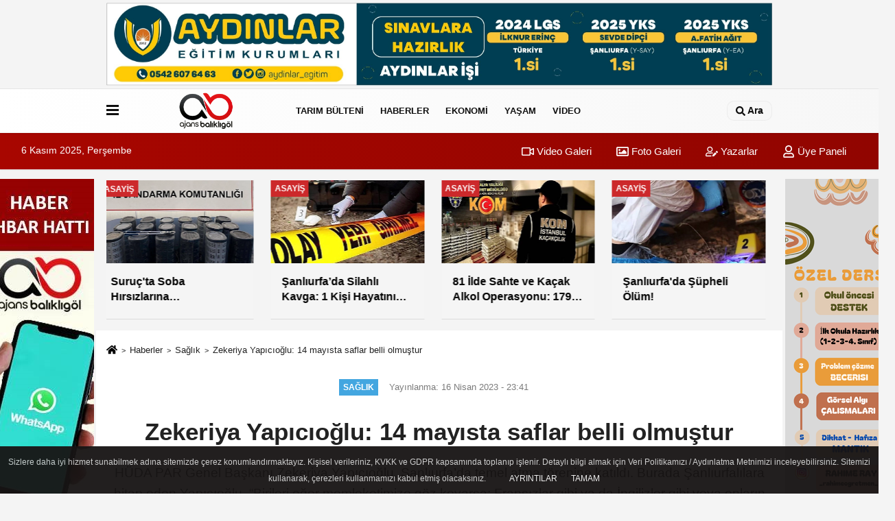

--- FILE ---
content_type: text/html; charset=UTF-8
request_url: https://www.ajansbalikligol.com/zekeriya-yapicioglu-14-mayista-saflar-belli-olmustur/17956/
body_size: 14469
content:
 <!DOCTYPE html> <html lang="tr-TR"><head> <meta name="format-detection" content="telephone=no"/> <meta id="meta-viewport" name="viewport" content="width=1200"> <meta charset="utf-8"> <title>Zekeriya Yapıcıoğlu: 14 mayısta saflar belli olmuştur - Sağlık - Ajans Balıklıgöl - Şanlıurfa Haberleri - Urfa Haber - Urfa Haberleri</title> <meta name="title" content="Zekeriya Yapıcıoğlu: 14 mayısta saflar belli olmuştur - Sağlık - Ajans Balıklıgöl - Şanlıurfa Haberleri - Urfa Haber - Urfa Haberleri"> <meta name="description" content="HÜDA PAR Genel Başkanı Zekeriya Yapıcıoğlu, Şanlıurfa&#39;da temel atma törenine katıldı. Burada Şanlıurfalılara hitap eden Yapıcıoğlu, &quot;Birileri..."> <meta name="datePublished" content="2023-04-16T23:41:12+03:00"> <meta name="dateModified" content="2023-04-16T23:41:12+03:00"> <meta name="articleSection" content="news"> <link rel="canonical" href="https://www.ajansbalikligol.com/zekeriya-yapicioglu-14-mayista-saflar-belli-olmustur/17956/" /> <link rel="manifest" href="https://www.ajansbalikligol.com/manifest.json"> <meta name="robots" content="max-image-preview:large" /> <meta name="robots" content="max-snippet:160"> <link rel="amphtml" href="https://www.ajansbalikligol.com/amp/haber/zekeriya-yapicioglu-14-mayista-saflar-belli-olmustur/17956/"/> <link rel="image_src" type="image/jpeg" href="https://www.ajansbalikligol.com/images/haberler/2023/04/zekeriya-yapicioglu-14-mayista-saflar-belli-olmustur-2456.jpg"/> <meta http-equiv="content-language" content="tr"/> <meta name="content-language" content="tr"><meta name="apple-mobile-web-app-status-bar-style" content="#ebe7e6"><meta name="msapplication-navbutton-color" content="#ebe7e6"> <meta name="theme-color" content="#ebe7e6"/> <link rel="shortcut icon" type="image/x-icon" href="https://www.ajansbalikligol.com/favicon.ico"> <link rel="apple-touch-icon" href="https://www.ajansbalikligol.com/favicon.ico"> <meta property="og:site_name" content="https://www.ajansbalikligol.com" /> <meta property="og:type" content="article" /> <meta property="og:title" content="Zekeriya Yapıcıoğlu: 14 mayısta saflar belli olmuştur" /> <meta property="og:url" content="https://www.ajansbalikligol.com/zekeriya-yapicioglu-14-mayista-saflar-belli-olmustur/17956/" /> <meta property="og:description" content="HÜDA PAR Genel Başkanı Zekeriya Yapıcıoğlu, Şanlıurfa&#39;da temel atma törenine katıldı. Burada Şanlıurfalılara hitap eden Yapıcıoğlu, &quot;Birileri eğer memleketimize göz koyarsa; Fransızlar gibi ya da İngilizler gibi veya onların uşaklığını yapanlar gibi… O zaman da Hazreti İbrahim&#39;in baltası olur Şanlıurfa.&quot; dedi."/> <meta property="og:image" content="https://www.ajansbalikligol.com/images/haberler/2023/04/zekeriya-yapicioglu-14-mayista-saflar-belli-olmustur-2456.jpg" /> <meta property="og:locale" content="tr_TR" /> <meta property="og:image:width" content="641" /> <meta property="og:image:height" content="380" /> <meta property="og:image:alt" content="Zekeriya Yapıcıoğlu: 14 mayısta saflar belli olmuştur" /> <meta name="twitter:card" content="summary_large_image" /> <meta name="twitter:url" content="https://www.ajansbalikligol.com/zekeriya-yapicioglu-14-mayista-saflar-belli-olmustur/17956/" /> <meta name="twitter:title" content="Zekeriya Yapıcıoğlu: 14 mayısta saflar belli olmuştur" /> <meta name="twitter:description" content="HÜDA PAR Genel Başkanı Zekeriya Yapıcıoğlu, Şanlıurfa&#39;da temel atma törenine katıldı. Burada Şanlıurfalılara hitap eden Yapıcıoğlu, &quot;Birileri eğer memleketimize göz koyarsa; Fransızlar gibi ya da İngilizler gibi veya onların uşaklığını yapanlar gibi… O zaman da Hazreti İbrahim&#39;in baltası olur Şanlıurfa.&quot; dedi." /> <meta name="twitter:image:src" content="https://www.ajansbalikligol.com/images/haberler/2023/04/zekeriya-yapicioglu-14-mayista-saflar-belli-olmustur-2456.jpg" /> <meta name="twitter:domain" content="https://www.ajansbalikligol.com" /> <link rel="alternate" type="application/rss+xml" title="Zekeriya Yapıcıoğlu: 14 mayısta saflar belli olmuştur" href="https://www.ajansbalikligol.com/rss_saglik_9.xml"/> <script type="text/javascript"> var facebookApp = ''; var facebookAppVersion = 'v10.0'; var twitter_username = ''; var reklamtime = "10000"; var domainname = "https://www.ajansbalikligol.com"; var splashcookie = null; var splashtime = null;	var _TOKEN = "f8c01283dcb40e34601399c268c083fd"; </script><link rel="preload" as="style" href="https://www.ajansbalikligol.com/template/prime/assets/css/app.php?v=2025052815351820250510154635" /><link rel="stylesheet" type="text/css" media='all' href="https://www.ajansbalikligol.com/template/prime/assets/css/app.php?v=2025052815351820250510154635"/> <link rel="preload" as="script" href="https://www.ajansbalikligol.com/template/prime/assets/js/app.js?v=2025052815351820250510154635" /><script src="https://www.ajansbalikligol.com/template/prime/assets/js/app.js?v=2025052815351820250510154635"></script> <script src="https://www.ajansbalikligol.com/template/prime/assets/js/sticky.sidebar.js?v=2025052815351820250510154635"></script> <script src="https://www.ajansbalikligol.com/template/prime/assets/js/libs/swiper/swiper.js?v=2025052815351820250510154635" defer></script> <script src="https://www.ajansbalikligol.com/template/prime/assets/js/print.min.js?v=2025052815351820250510154635" defer></script> <script src="https://www.ajansbalikligol.com/reg-sw.js?v=2025052815351820250510154635" defer></script> <script data-schema="organization" type="application/ld+json"> { "@context": "https://schema.org", "@type": "Organization", "name": "Ajans Balıklıgöl - Şanlıurfa Haberleri - Urfa Haber - Urfa Haberleri", "url": "https://www.ajansbalikligol.com", "logo": { "@type": "ImageObject",	"url": "https://www.ajansbalikligol.com/images/genel/ajans-balikligol.png",	"width": 360, "height": 90}, "sameAs": [ "https://www.facebook.com/ajansbalikligol", "https://www.youtube.com/channel/UCyiE0zJl3jAHsV66rV8PArA", "https://twitter.com/AjansBalikligol", "https://www.instagram.com/ajansbalikligol/", "", "", "" ] } </script> <script type="application/ld+json"> { "@context": "https://schema.org", "@type": "BreadcrumbList",	"@id": "https://www.ajansbalikligol.com/zekeriya-yapicioglu-14-mayista-saflar-belli-olmustur/17956/#breadcrumb", "itemListElement": [{ "@type": "ListItem", "position": 1, "item": { "@id": "https://www.ajansbalikligol.com", "name": "Ana Sayfa" } }, { "@type": "ListItem", "position": 2, "item": {"@id": "https://www.ajansbalikligol.com/saglik/","name": "Sağlık" } }, { "@type": "ListItem", "position": 3, "item": { "@id": "https://www.ajansbalikligol.com/zekeriya-yapicioglu-14-mayista-saflar-belli-olmustur/17956/", "name": "Zekeriya Yapıcıoğlu: 14 mayısta saflar belli olmuştur" } }] } </script> <script type="application/ld+json">{ "@context": "https://schema.org", "@type": "NewsArticle",	"inLanguage":"tr-TR", "mainEntityOfPage": { "@type": "WebPage", "@id": "https://www.ajansbalikligol.com/zekeriya-yapicioglu-14-mayista-saflar-belli-olmustur/17956/" }, "headline": "Zekeriya Yapıcıoğlu: 14 mayısta saflar belli olmuştur", "name": "Zekeriya Yapıcıoğlu: 14 mayısta saflar belli olmuştur", "articleBody": "HÜDA PAR Genel Başkanı Zekeriya Yapıcıoğlu, Şanlıurfa&#39;da temel atma törenine katıldı. Burada Şanlıurfalılara hitap eden Yapıcıoğlu, &quot;Birileri eğer memleketimize göz koyarsa; Fransızlar gibi ya da İngilizler gibi veya onların uşaklığını yapanlar gibi… O zaman da Hazreti İbrahim&#39;in baltası olur Şanlıurfa.&quot; dedi.
Cumhurbaşkanı Recep Tayyip Erdoğan&#39;ın katılımıyla Şanlıurfa&#39;da düzenlenen &#39;897 Afet Konutu Temel Atma ve 659 Konut, 61 Dükkân Anahtar Teslim Töreni&#39;ne katılan HÜDA PAR Genel Başkanı Zekeriya Yapıcıoğlu, burada bir konuşma yaptı.
6 Şubat&#39;ta Kahramanmaraş merkezli yaşanan deprem ve ardından yaşanan sel felaketine dikkat çeken Zekeriya Yapıcıoğlu, &quot;Değerli Şanlıurfalı kardeşlerim, diğer şehirlerle birlikte 6 Şubat&#39;ta çok ciddi peş peşe iki depremle sarsıldık. Akabinde sel felaketiyle yine bir kez daha vurulduk. 
Ama çok şükür hızlı bir şekilde bu yaraları sardık, toparlandık, toparlanıyoruz. İşte bugün Allah&#39;ın izniyle yapımı tamamlanan konutların ve dükkanların anahtar teslim törenindeyiz. Kardeşlerim, bakınız; Allah&#39;tan gelene Allah&#39;ın izniyle biz Hazreti Eyüp&#39;ün sabrını kuşanacağız, kuşandık da… Önce deprem, ardından sel felaketi geldi. Sabırla, yardımlaşmayla, dayanışmayla ayağa kalktık.&quot; diye konuştu.
Şanlıurfa&#39;nın kurtuluş yıllarına dikkat çeken Zekeriya Yapıcıoğlu, şöyle konuştu:
&quot;Birileri eğer memleketimize göz koyarsa; Fransızlar gibi ya da İngilizler gibi veya onların uşaklığını yapanlar gibi… O zaman da Hazreti İbrahim&#39;in baltası olur Şanlıurfa. Allah&#39;ın izniyle bir daha o emperyalistler, bu topraklara göz koyamayacak, onlara göz kırpanlar da Urfalı kardeşlerimden oy da almayacaklar, yüz de almayacaklar.&quot;
 
", "articleSection": "Sağlık",	"wordCount": 209,	"image": [{	"@type": "ImageObject",	"url": "https://www.ajansbalikligol.com/images/haberler/2023/04/zekeriya-yapicioglu-14-mayista-saflar-belli-olmustur-2456.jpg",	"height": 380,	"width": 641 }],	"contentLocation": { "@type": "AdministrativeArea", "name": "Şanlıurfa" }, "locationCreated": { "@type": "AdministrativeArea", "name": "Şanlıurfa"}, "datePublished": "2023-04-16T23:41:12+03:00", "dateModified": "2023-04-16T23:41:12+03:00", "genre": "news",	"isFamilyFriendly":"True",	"publishingPrinciples":"https://www.ajansbalikligol.com/gizlilik-ilkesi.html",	"thumbnailUrl": "https://www.ajansbalikligol.com/images/haberler/2023/04/zekeriya-yapicioglu-14-mayista-saflar-belli-olmustur-2456.jpg", "typicalAgeRange": "7-", "keywords": "huda par,Zekeriya Yapicioglu,hudapar genel baskani yapicioglu",	"author": { "@type": "Person", "name": "Editör",	"url": "https://www.ajansbalikligol.com/editor/editor" }, "publisher": { "@type": "Organization", "name": "Ajans Balıklıgöl - Şanlıurfa Haberleri - Urfa Haber - Urfa Haberleri", "logo": { "@type": "ImageObject", "url": "https://www.ajansbalikligol.com/images/genel/ajans-balikligol.png", "width": 360, "height": 90 } }, "description": "HÜDA PAR Genel Başkanı Zekeriya Yapıcıoğlu, Şanlıurfa&#39;da temel atma törenine katıldı. Burada Şanlıurfalılara hitap eden Yapıcıoğlu, &quot;Birileri eğer memleketimize göz koyarsa; Fransızlar gibi ya da İngilizler gibi veya onların uşaklığını yapanlar gibi… O zaman da Hazreti İbrahim&#39;in baltası olur Şanlıurfa.&quot; dedi."
} </script><meta name="google-site-verification" content="dsFq6T72SwQ-NrMSpUacNRPJNlp-PJIxHdaUL17r5tc" /><link rel="manifest" href="/manifest.json?data=Bildirt"><script>var uygulamaid="8361-2535-7209-6163-7492-6";</script><script src="https://cdn2.bildirt.com/BildirtSDKfiles.js"></script><meta name="google-site-verification" content="dsFq6T72SwQ-NrMSpUacNRPJNlp-PJIxHdaUL17r5tc" /><meta name="yandex-verification" content="ce169a6b4811bc63" /><meta name="yandex-verification" content="5e71c92a07e2be8d" /><!-- Yandex.Metrika counter --><script type="text/javascript" > (function(m,e,t,r,i,k,a){m[i]=m[i]||function(){(m[i].a=m[i].a||[]).push(arguments)}; m[i].l=1*new Date();k=e.createElement(t),a=e.getElementsByTagName(t)[0],k.async=1,k.src=r,a.parentNode.insertBefore(k,a)}) (window, document, "script", "https://mc.yandex.ru/metrika/tag.js", "ym"); ym(84850297, "init", { clickmap:true, trackLinks:true, accurateTrackBounce:true, webvisor:true });</script><noscript><div><img src="https://mc.yandex.ru/watch/84850297" style="position:absolute; left:-9999px;" alt="" /></div></noscript><!-- /Yandex.Metrika counter --><script async src="https://pagead2.googlesyndication.com/pagead/js/adsbygoogle.js?client=ca-pub-6451657157255433"
crossorigin="anonymous"></script><script async src="https://pagead2.googlesyndication.com/pagead/js/adsbygoogle.js?client=ca-pub-6451657157255433" crossorigin="anonymous"></script><!-- Google tag (gtag.js) --><script async src="https://www.googletagmanager.com/gtag/js?id=G-67QHNLKZ64"></script><script> window.dataLayer = window.dataLayer || []; function gtag(){dataLayer.push(arguments);} gtag('js', new Date()); gtag('config', 'G-67QHNLKZ64');</script></head><body class=""> <div class="container text-center" ><div class=" py-1"><a href="https://www.instagram.com/aydinlar_egitimkurumlari/" rel="nofollow" target="_blank"><img data-src="https://www.ajansbalikligol.com/images/reklam/728X90.pdf.jpg" alt="Reklam" class="img-fluid lazy" /></a></div></div> <div class="container position-relative"><div class="sabit-reklam fixed-reklam"><div class=" text-center" ><div class=" mb15"><a href="https://api.whatsapp.com/send?phone=905444143023" rel="nofollow" target="_blank"><img data-src="https://www.ajansbalikligol.com/images/reklam/ajans-bakılıgol_1.jpg" alt="Reklam" class="img-fluid lazy" /></a></div><div align="center" class="" id="reklam"><script async src="https://pagead2.googlesyndication.com/pagead/js/adsbygoogle.js?client=ca-pub-6451657157255433" crossorigin="anonymous"></script><!-- dikey esnek --><ins class="adsbygoogle" style="display:block" data-ad-client="ca-pub-6451657157255433" data-ad-slot="4629842316" data-ad-format="auto" data-full-width-responsive="true"></ins><script> (adsbygoogle = window.adsbygoogle || []).push({});</script></div></div></div><div class="sabit-reklam sag-sabit fixed-reklam"><div class=" text-center" ><div class=" mb15"><a href="https://www.instagram.com/_rahimeogretmen_/" rel="nofollow" target="_blank"><img data-src="https://www.ajansbalikligol.com/images/reklam/timeline.png" alt="Reklam" class="img-fluid lazy" /></a></div><div align="center" class="" id="reklam"><script async src="https://pagead2.googlesyndication.com/pagead/js/adsbygoogle.js?client=ca-pub-6451657157255433" crossorigin="anonymous"></script><!-- dikey esnek --><ins class="adsbygoogle" style="display:block" data-ad-client="ca-pub-6451657157255433" data-ad-slot="4629842316" data-ad-format="auto" data-full-width-responsive="true"></ins><script> (adsbygoogle = window.adsbygoogle || []).push({});</script></div></div></div></div> <div class="header-border"></div> <nav class="d-print-none navbar navbar-expand-lg bg-white align-items-center header box-shadow-menu"> <div class="container"><div class="menu" data-toggle="modal" data-target="#menu-aside" data-toggle-class="modal-open-aside"> <span class="menu-item"></span> <span class="menu-item"></span> <span class="menu-item"></span> </div> <a class="navbar-brand logo align-items-center" href="https://www.ajansbalikligol.com" title="Ajans Balıklıgöl | Son Dakika Şanlıurfa Haberleri"><picture> <source data-srcset="https://www.ajansbalikligol.com/images/genel/ajans-balikligol.webp?v=2025052815351820250510154635" type="image/webp" class="img-fluid logoh"> <source data-srcset="https://www.ajansbalikligol.com/images/genel/ajans-balikligol.png?v=2025052815351820250510154635" type="image/jpeg" class="img-fluid logoh"> <img src="https://www.ajansbalikligol.com/images/genel/ajans-balikligol.png?v=2025052815351820250510154635" alt="Anasayfa" class="img-fluid logoh" width="100%" height="100%"></picture></a> <ul class="navbar-nav mr-auto font-weight-bolder nav-active-border bottom b-primary d-none d-md-flex"> <li class="nav-item text-uppercase"><a class="nav-link text-uppercase" href="https://www.ajansbalikligol.com/tarim-bulteni/" title="Tarım Bülteni" rel="external" >Tarım Bülteni</a></li><li class="nav-item dropdown dropdown-hover"><a class="nav-link text-uppercase" href="https://www.ajansbalikligol.com/guncel/" rel="external" >HABERLER</a><div class="dropdown-menu px-2 py-2 font-weight-bold"><a class="d-block p-1 text-nowrap nav-link" href="https://www.ajansbalikligol.com/guncel/" rel="external" >Güncel</a><a class="d-block p-1 text-nowrap nav-link" href="https://www.ajansbalikligol.com/asayis/" rel="external" >Asayiş</a><a class="d-block p-1 text-nowrap nav-link" href="https://www.ajansbalikligol.com/siyaset/" rel="external" >Siyaset</a><a class="d-block p-1 text-nowrap nav-link" href="https://www.ajansbalikligol.com/bilim-teknoloji/" rel="external" >Teknoloji</a><a class="d-block p-1 text-nowrap nav-link" href="https://www.ajansbalikligol.com/spor/" rel="external" >Spor</a><a class="d-block p-1 text-nowrap nav-link" href="https://www.ajansbalikligol.com/egitim/" rel="external" >Eğitim</a></div></li><li class="nav-item dropdown dropdown-hover"><a class="nav-link text-uppercase" href="https://www.ajansbalikligol.com/is-dunyasi/" rel="external" >EKONOMİ</a><div class="dropdown-menu px-2 py-2 font-weight-bold"><a class="d-block p-1 text-nowrap nav-link" href="https://www.ajansbalikligol.com/is-dunyasi/" rel="external" >İş dünyası</a><a class="d-block p-1 text-nowrap nav-link" href="https://www.ajansbalikligol.com/doviz-altin/" rel="external" >Döviz&Altın</a><a class="d-block p-1 text-nowrap nav-link" href="https://www.ajansbalikligol.com/kripto-para/" rel="external" >Kripto Para</a></div></li><li class="nav-item dropdown dropdown-hover"><a class="nav-link text-uppercase" href="https://www.ajansbalikligol.com/saglik/" rel="external" >YAŞAM</a><div class="dropdown-menu px-2 py-2 font-weight-bold"><a class="d-block p-1 text-nowrap nav-link" href="https://www.ajansbalikligol.com/kultur-sanat/" rel="external" >Kültür Sanat</a><a class="d-block p-1 text-nowrap nav-link" href="https://www.ajansbalikligol.com/saglik/" rel="external" >Sağlık</a><a class="d-block p-1 text-nowrap nav-link" href="https://www.ajansbalikligol.com/biyografiler/" rel="external" >Biyografiler</a><a class="d-block p-1 text-nowrap nav-link" href="https://www.ajansbalikligol.com/vefatlar/" rel="external" >Vefat & Taziye</a><a class="d-block p-1 text-nowrap nav-link" href="https://www.ajansbalikligol.com/nobetci-eczaneler/" rel="external" >Nöbetçi Eczaneler</a><a class="d-block p-1 text-nowrap nav-link" href="https://www.ajansbalikligol.com/hava-durumu/" rel="external" >Hava Durumu</a><a class="d-block p-1 text-nowrap nav-link" href="https://www.ajansbalikligol.com/namaz-vakitleri/" rel="external" >Namaz Vakitleri</a></div></li><li class="nav-item dropdown dropdown-hover"><a class="nav-link text-uppercase" href="https://www.ajansbalikligol.com/video-galeri/" rel="external" >VİDEO</a></li> </ul> <ul class="navbar-nav ml-auto align-items-center font-weight-bolder"> <li class="nav-item"><a href="javascript:;" data-toggle="modal" data-target="#search-box" class="search-button nav-link py-1" title="Arama"><svg class="svg-bl" width="14" height="18"> <use xlink:href="https://www.ajansbalikligol.com/template/prime/assets/img/spritesvg.svg#search" /> </svg> <span> Ara</span></a></li> </ul> </div></nav></header><div class="container-fluid d-md-block sondakika-bg d-print-none"> <div class="row py-s px-3"> <div class="col-md-5"> <span id="bugun">Bugün <script> function tarihsaat() { var b = new Date, g = b.getSeconds(), d = b.getMinutes(), a = b.getHours(), c = b.getDay(), h = b.getDate(), k = b.getMonth(), b = b.getFullYear(); 10 > a && (a = "0" + a); 10 > g && (g = "0" + g); 10 > d && (d = "0" + d); document.getElementById("bugun").innerHTML = h + " " + "Ocak Şubat Mart Nisan Mayıs Haziran Temmuz Ağustos Eylül Ekim Kasım Aralık".split(" ")[k] + " " + b + ", " + "Pazar Pazartesi Salı Çarşamba Perşembe Cuma Cumartesi".split(" ")[c] + " "; setTimeout("tarihsaat()", 1E3) } function CC_noErrors() { return !0 } window.onerror = CC_noErrors; function bookmarksite(b, g) { document.all ? window.external.AddFavorite(g, b) : window.sidebar && window.sidebar.addPanel(b, g, "") } tarihsaat();</script></span> </div> <div class="col-md-7 d-none d-md-block"> <div class="text-right text-16"><a href="https://www.ajansbalikligol.com/video-galeri/" class="px-3" title="Video Galeri" rel="external"><svg class="svg-whss" width="18" height="18"> <use xlink:href="https://www.ajansbalikligol.com/template/prime/assets/img/sprite.svg#video" /> </svg> Video Galeri</a> <a href="https://www.ajansbalikligol.com/foto-galeri/" class="px-3" title="Foto Galeri" rel="external"><svg class="svg-whss" width="18" height="18"> <use xlink:href="https://www.ajansbalikligol.com/template/prime/assets/img/sprite.svg#image" /> </svg> Foto Galeri</a> <a href="https://www.ajansbalikligol.com/kose-yazarlari/" class="px-3" title="Köşe Yazarları" rel="external"><svg class="svg-whss" width="18" height="18"> <use xlink:href="https://www.ajansbalikligol.com/template/prime/assets/img/sprite.svg#user-edit" /> </svg> Yazarlar</a> <a class="px-3" href="https://www.ajansbalikligol.com/kullanici-girisi/" rel="external"><svg class="svg-whss" width="18" height="18"> <use xlink:href="https://www.ajansbalikligol.com/template/prime/assets/img/sprite.svg#user" /> </svg> Üye Paneli</a> </div> </div> </div></div> <div class="container my-md-3 my-3 darmanset-alti"> <div class="swiper-container"> <div class="swiper-wrapper"> <div class="swiper-slide"> <a href="https://www.ajansbalikligol.com/suruc-ta-soba-hirsizlarina-jandarmadan-sucustu-baskin/36173/" title="Suruç'ta Soba Hırsızlarına Jandarmadan Suçüstü Baskın" rel="external" class="list-item block mb-0 block-shadow"> <picture> <source data-srcset="https://www.ajansbalikligol.com/images/haberler/2025/11/suruc-ta-sobaci-hirsizlara-jandarmadan-sucustu-baskin-6776-t.webp" type="image/webp" class="img-fluid"> <source data-srcset="https://www.ajansbalikligol.com/images/haberler/2025/11/suruc-ta-sobaci-hirsizlara-jandarmadan-sucustu-baskin-6776-t.jpg" type="image/jpeg" class="img-fluid"> <img src="https://www.ajansbalikligol.com/template/prime/assets/img/224x126.jpg?v=2025052815351820250510154635" data-src="https://www.ajansbalikligol.com/images/haberler/2025/11/suruc-ta-sobaci-hirsizlara-jandarmadan-sucustu-baskin-6776-t.jpg" alt="Suruç'ta Soba Hırsızlarına Jandarmadan Suçüstü Baskın" class="img-fluid lazy" width="100%" height="100%"></picture> <div class="media-overlay overlay-top"> <div class="badge badge-md text-uppercase text-category-general">Asayiş </div> </div> <div class="list-content spot"> <div class="list-body"> <div class="h-2x text font-weight-bold"> Suruç'ta Soba Hırsızlarına Jandarmadan Suçüstü Baskın </div> </div> </div> </a> </div> <div class="swiper-slide"> <a href="https://www.ajansbalikligol.com/sanliurfa-da-silahli-kavga-1-kisi-hayatini-kaybetti/36161/" title="Şanlıurfa’da Silahlı Kavga: 1 Kişi Hayatını Kaybetti" rel="external" class="list-item block mb-0 block-shadow"> <picture> <source data-srcset="https://www.ajansbalikligol.com/images/haberler/2025/11/sanliurfa-da-silahli-kavga-1-kisi-hayatini-kaybetti-3569-t.webp" type="image/webp" class="img-fluid"> <source data-srcset="https://www.ajansbalikligol.com/images/haberler/2025/11/sanliurfa-da-silahli-kavga-1-kisi-hayatini-kaybetti-3569-t.jpg" type="image/jpeg" class="img-fluid"> <img src="https://www.ajansbalikligol.com/template/prime/assets/img/224x126.jpg?v=2025052815351820250510154635" data-src="https://www.ajansbalikligol.com/images/haberler/2025/11/sanliurfa-da-silahli-kavga-1-kisi-hayatini-kaybetti-3569-t.jpg" alt="Şanlıurfa’da Silahlı Kavga: 1 Kişi Hayatını Kaybetti" class="img-fluid lazy" width="100%" height="100%"></picture> <div class="media-overlay overlay-top"> <div class="badge badge-md text-uppercase text-category-general">Asayiş </div> </div> <div class="list-content spot"> <div class="list-body"> <div class="h-2x text font-weight-bold"> Şanlıurfa’da Silahlı Kavga: 1 Kişi Hayatını Kaybetti </div> </div> </div> </a> </div> <div class="swiper-slide"> <a href="https://www.ajansbalikligol.com/81-ilde-sahte-ve-kacak-alkol-operasyonu-179-supheliye-adli-islem/36160/" title="81 İlde Sahte ve Kaçak Alkol Operasyonu: 179 Şüpheliye Adli İşlem" rel="external" class="list-item block mb-0 block-shadow"> <picture> <source data-srcset="https://www.ajansbalikligol.com/images/haberler/2025/11/81-ilde-sahte-ve-kacak-alkol-operasyonu-179-supheliye-adli-islem-458-t.webp" type="image/webp" class="img-fluid"> <source data-srcset="https://www.ajansbalikligol.com/images/haberler/2025/11/81-ilde-sahte-ve-kacak-alkol-operasyonu-179-supheliye-adli-islem-458-t.jpg" type="image/jpeg" class="img-fluid"> <img src="https://www.ajansbalikligol.com/template/prime/assets/img/224x126.jpg?v=2025052815351820250510154635" data-src="https://www.ajansbalikligol.com/images/haberler/2025/11/81-ilde-sahte-ve-kacak-alkol-operasyonu-179-supheliye-adli-islem-458-t.jpg" alt="81 İlde Sahte ve Kaçak Alkol Operasyonu: 179 Şüpheliye Adli İşlem" class="img-fluid lazy" width="100%" height="100%"></picture> <div class="media-overlay overlay-top"> <div class="badge badge-md text-uppercase text-category-general">Asayiş </div> </div> <div class="list-content spot"> <div class="list-body"> <div class="h-2x text font-weight-bold"> 81 İlde Sahte ve Kaçak Alkol Operasyonu: 179 Şüpheliye Adli İşlem </div> </div> </div> </a> </div> <div class="swiper-slide"> <a href="https://www.ajansbalikligol.com/sanliurfa-da-supheli-olum/36159/" title="Şanlıurfa'da Şüpheli Ölüm! " rel="external" class="list-item block mb-0 block-shadow"> <picture> <source data-srcset="https://www.ajansbalikligol.com/images/haberler/2025/11/sanliurfa-da-supheli-olum-5284-twebp.webp" type="image/webp" class="img-fluid"> <source data-srcset="https://www.ajansbalikligol.com/images/haberler/2025/11/sanliurfa-da-supheli-olum-5284-t.jpg" type="image/jpeg" class="img-fluid"> <img src="https://www.ajansbalikligol.com/template/prime/assets/img/224x126.jpg?v=2025052815351820250510154635" data-src="https://www.ajansbalikligol.com/images/haberler/2025/11/sanliurfa-da-supheli-olum-5284-t.jpg" alt="Şanlıurfa'da Şüpheli Ölüm! " class="img-fluid lazy" width="100%" height="100%"></picture> <div class="media-overlay overlay-top"> <div class="badge badge-md text-uppercase text-category-general">Asayiş </div> </div> <div class="list-content spot"> <div class="list-body"> <div class="h-2x text font-weight-bold"> Şanlıurfa'da Şüpheli Ölüm!  </div> </div> </div> </a> </div> <div class="swiper-slide"> <a href="https://www.ajansbalikligol.com/cumhur-ittifaki-nin-temelleri-ne-zaman-atildi/36156/" title="Cumhur İttifakı’nın Temelleri Ne Zaman Atıldı?" rel="external" class="list-item block mb-0 block-shadow"> <picture> <source data-srcset="https://www.ajansbalikligol.com/images/haberler/2025/11/cumhur-ittifaki-nin-temelleri-ne-zaman-atildi-1581-t.webp" type="image/webp" class="img-fluid"> <source data-srcset="https://www.ajansbalikligol.com/images/haberler/2025/11/cumhur-ittifaki-nin-temelleri-ne-zaman-atildi-1581-t.jpg" type="image/jpeg" class="img-fluid"> <img src="https://www.ajansbalikligol.com/template/prime/assets/img/224x126.jpg?v=2025052815351820250510154635" data-src="https://www.ajansbalikligol.com/images/haberler/2025/11/cumhur-ittifaki-nin-temelleri-ne-zaman-atildi-1581-t.jpg" alt="Cumhur İttifakı’nın Temelleri Ne Zaman Atıldı?" class="img-fluid lazy" width="100%" height="100%"></picture> <div class="media-overlay overlay-top"> <div class="badge badge-md text-uppercase text-category-general">Siyaset </div> </div> <div class="list-content spot"> <div class="list-body"> <div class="h-2x text font-weight-bold"> Cumhur İttifakı’nın Temelleri Ne Zaman Atıldı? </div> </div> </div> </a> </div> </div> </div> <div class="swiper-button-next"> <svg width="48" height="48"> <use xlink:href="https://www.ajansbalikligol.com/template/prime/assets/img/spritesvg.svg#chevron-right" /> </svg> </div> <div class="swiper-button-prev"> <svg width="48" height="48"> <use xlink:href="https://www.ajansbalikligol.com/template/prime/assets/img/spritesvg.svg#chevron-left" /> </svg> </div> </div> <div class="fixed-share bg-white box-shadow is-hidden align-items-center d-flex post-tools px-3"> <span class="bg-facebook post-share share-link" onClick="ShareOnFacebook('https://www.ajansbalikligol.com/zekeriya-yapicioglu-14-mayista-saflar-belli-olmustur/17956/');return false;" title="facebook"><svg width="18" height="18" class="svg-wh"><use xlink:href="https://www.ajansbalikligol.com/template/prime/assets/img/sprite.svg?v=1#facebook-f"></use></svg> </span> <span class="bg-twitter post-share share-link" onClick="ShareOnTwitter('https://www.ajansbalikligol.com/zekeriya-yapicioglu-14-mayista-saflar-belli-olmustur/17956/', 'tr', '', 'Zekeriya Yapıcıoğlu: 14 mayısta saflar belli olmuştur')" title="twitter"><svg width="18" height="18" class="svg-wh"><use xlink:href="https://www.ajansbalikligol.com/template/prime/assets/img/sprite.svg?v=1#twitterx"></use></svg></span> <a rel="noopener" class="bg-whatsapp post-share share-link" href="https://api.whatsapp.com/send?text=Zekeriya Yapıcıoğlu: 14 mayısta saflar belli olmuştur https://www.ajansbalikligol.com/zekeriya-yapicioglu-14-mayista-saflar-belli-olmustur/17956/" title="whatsapp"><svg width="18" height="18" class="svg-wh"><use xlink:href="https://www.ajansbalikligol.com/template/prime/assets/img/sprite.svg?v=1#whatsapp"></use></svg></a> <a target="_blank" rel="noopener" class="bg-telegram post-share share-link" href="https://t.me/share/url?url=https://www.ajansbalikligol.com/zekeriya-yapicioglu-14-mayista-saflar-belli-olmustur/17956/&text=Zekeriya Yapıcıoğlu: 14 mayısta saflar belli olmuştur" title="telegram"><svg width="18" height="18" class="svg-wh"><use xlink:href="https://www.ajansbalikligol.com/template/prime/assets/img/sprite.svg?v=1#telegram"></use></svg></a> <a target="_blank" rel="noopener" class="bg-linkedin post-share share-link" href="https://www.linkedin.com/shareArticle?url=https://www.ajansbalikligol.com/zekeriya-yapicioglu-14-mayista-saflar-belli-olmustur/17956/" title="linkedin"><svg width="18" height="18" class="svg-wh"><use xlink:href="https://www.ajansbalikligol.com/template/prime/assets/img/sprite.svg?v=1#linkedin"></use></svg></a> <a target="_blank" rel="noopener" class="bg-pinterest post-share share-link" href="https://pinterest.com/pin/create/button/?url=https://www.ajansbalikligol.com/zekeriya-yapicioglu-14-mayista-saflar-belli-olmustur/17956/&media=https://www.ajansbalikligol.com/images/haberler/2023/04/zekeriya-yapicioglu-14-mayista-saflar-belli-olmustur-2456.jpg&description=Zekeriya Yapıcıoğlu: 14 mayısta saflar belli olmuştur" title="pinterest"><svg width="18" height="18" class="svg-wh"><use xlink:href="https://www.ajansbalikligol.com/template/prime/assets/img/sprite.svg?v=1#pinterest"></use></svg></a> <div class="ml-auto d-flex align-items-center"> <a href="javascript:;" class="font-buyut text-muted text-center font-button plus mr-2"> <span>A</span> <div class="text-10 font-weight-normal">Büyüt</div> </a> <a href="javascript:;" class="font-kucult text-muted text-center font-button mr-2"> <span>A</span> <div class="text-10 font-weight-normal">Küçült</div> </a> <a href="javascript:;" class="text-muted text-center position-relative scroll-go" data-scroll="yorumlar-17956" data-count="0"> <svg class="svg-gr" width="24" height="24"><use xlink:href="https://www.ajansbalikligol.com/template/prime/assets/img/sprite.svg?v=1#comments" /></svg> <div class="text-10">Yorumlar</div> </a> </div> </div> <div class="print-body" id="print-17956"> <div class="container py-1 bg-white"> <nav aria-label="breadcrumb"> <ol class="breadcrumb justify-content-left"> <li class="breadcrumb-item"><a href="https://www.ajansbalikligol.com" title="Ana Sayfa"><svg class="svg-br-2" width="16" height="16"><use xlink:href="https://www.ajansbalikligol.com/template/prime/assets/img/sprite.svg?v=1#home" /></svg></a></li> <li class="breadcrumb-item"><a href="https://www.ajansbalikligol.com/arsiv/" title="Arşiv">Haberler</a></li> <li class="breadcrumb-item"><a href="https://www.ajansbalikligol.com/saglik/" title="Sağlık">Sağlık</a></li> <li class="breadcrumb-item active d-md-block d-none" aria-current="page"><a href="https://www.ajansbalikligol.com/zekeriya-yapicioglu-14-mayista-saflar-belli-olmustur/17956/" title="Zekeriya Yapıcıoğlu: 14 mayısta saflar belli olmuştur">Zekeriya Yapıcıoğlu: 14 mayısta saflar belli olmuştur</a></li> </ol> </nav> <div id="haberler"> <div class="haber-kapsa print-body" id="print-17956"> <div class="news-start"> <article id="haber-17956"> <div class="text-md-center" > <div class="text-muted text-sm py-2 d-md-flex align-items-center justify-content-center"> <div class="badge badge-lg text-uppercase bg-primary mr-3 my-2 " style="background:#43a6e0 !important;"> Sağlık </div> <div class="d-md-block text-12 text-fade"><svg class="svg-gr-2 d-none" width="14" height="14"><use xlink:href="https://www.ajansbalikligol.com/template/prime/assets/img/sprite.svg?v=1#clock"></use></svg> Yayınlanma: 16 Nisan 2023 - 23:41 </div> <div class="text-12 ml-md-3 text-fade"> </div> </div> <h1 class="text-36 post-title my-2 py-2 font-weight-bold"> Zekeriya Yapıcıoğlu: 14 mayısta saflar belli olmuştur </h1> <h2 class="text-2222 mb-0 my-2 py-2 font-weight-normal">HÜDA PAR Genel Başkanı Zekeriya Yapıcıoğlu, Şanlıurfa’da temel atma törenine katıldı. Burada Şanlıurfalılara hitap eden Yapıcıoğlu, “Birileri eğer memleketimize göz koyarsa; Fransızlar gibi ya da İngilizler gibi veya onların uşaklığını yapanlar gibi… O zaman da Hazreti İbrahim’in baltası olur Şanlıurfa.” dedi.</h2> <div class="text-muted text-sm py-2 d-md-none align-items-center d-flex text-nowrap"> <div class="badge badge-lg text-uppercase bg-primary mr-3"> Sağlık </div> <div class="text-12"> 16 Nisan 2023 - 23:41 </div> <div class="ml-3 d-none d-md-block text-12"> </div> </div> <div class="post-tools my-3 d-flex d-print-none flex-scroll flex-wrap"> <span class="bg-facebook post-share share-link" onClick="ShareOnFacebook('https://www.ajansbalikligol.com/zekeriya-yapicioglu-14-mayista-saflar-belli-olmustur/17956/');return false;" title="facebook"><svg width="18" height="18" class="svg-wh"><use xlink:href="https://www.ajansbalikligol.com/template/prime/assets/img/sprite.svg?v=1#facebook-f"></use></svg> </span> <span class="bg-twitter post-share share-link" onClick="ShareOnTwitter('https://www.ajansbalikligol.com/zekeriya-yapicioglu-14-mayista-saflar-belli-olmustur/17956/', 'tr', '', 'Zekeriya Yapıcıoğlu: 14 mayısta saflar belli olmuştur')" title="twitter"><svg width="18" height="18" class="svg-wh"><use xlink:href="https://www.ajansbalikligol.com/template/prime/assets/img/sprite.svg?v=1#twitterx"></use></svg> </span> <a target="_blank" rel="noopener" class="bg-whatsapp post-share share-link" href="https://api.whatsapp.com/send?text=Zekeriya Yapıcıoğlu: 14 mayısta saflar belli olmuştur https://www.ajansbalikligol.com/zekeriya-yapicioglu-14-mayista-saflar-belli-olmustur/17956/" title="whatsapp"><svg width="18" height="18" class="svg-wh"><use xlink:href="https://www.ajansbalikligol.com/template/prime/assets/img/sprite.svg?v=1#whatsapp"></use></svg></a> <a target="_blank" rel="noopener" class="bg-telegram post-share share-link" href="https://t.me/share/url?url=https://www.ajansbalikligol.com/zekeriya-yapicioglu-14-mayista-saflar-belli-olmustur/17956/&text=Zekeriya Yapıcıoğlu: 14 mayısta saflar belli olmuştur" title="telegram"><svg width="18" height="18" class="svg-wh"><use xlink:href="https://www.ajansbalikligol.com/template/prime/assets/img/sprite.svg?v=1#telegram"></use></svg></a> <a target="_blank" rel="noopener" class="bg-linkedin post-share share-link" href="https://www.linkedin.com/shareArticle?url=https://www.ajansbalikligol.com/zekeriya-yapicioglu-14-mayista-saflar-belli-olmustur/17956/" title="linkedin"><svg width="18" height="18" class="svg-wh"><use xlink:href="https://www.ajansbalikligol.com/template/prime/assets/img/sprite.svg?v=1#linkedin"></use></svg></a> <a target="_blank" rel="noopener" class="bg-pinterest post-share share-link" href="https://pinterest.com/pin/create/button/?url=https://www.ajansbalikligol.com/zekeriya-yapicioglu-14-mayista-saflar-belli-olmustur/17956/&media=https://www.ajansbalikligol.com/images/haberler/2023/04/zekeriya-yapicioglu-14-mayista-saflar-belli-olmustur-2456.jpg&description=Zekeriya Yapıcıoğlu: 14 mayısta saflar belli olmuştur" title="pinterest"><svg width="18" height="18" class="svg-wh"><use xlink:href="https://www.ajansbalikligol.com/template/prime/assets/img/sprite.svg?v=1#pinterest"></use></svg></a> <div class="content-esimited-read"><strong>1 dk</strong> okunma süresi</div> <a rel="noopener" href="https://news.google.com/publications/CAAqBwgKMKSVqgswpKDCAw?ceid=TR:tr&oc=3" target="_blank" class="float-right googlenewsm-btn" title="TAKİP ET"><span>TAKİP ET</span><img src="https://www.ajansbalikligol.com/images/template/google-news.svg" alt="TAKİP ET" width="110" height="28"></a> <div class="ml-5 ml-auto d-flex align-items-center"> <a href="javascript:;" class="text-muted text-center mr-4 printer d-none d-md-inline-block" name="print17956" id="17956" title="Yazdır"> <svg class="svg-gr" width="24" height="24"><use xlink:href="https://www.ajansbalikligol.com/template/prime/assets/img/sprite.svg?v=1#print" /></svg> <div class="text-10">Yazdır</div> </a> <a href="javascript:;" class="font-buyut text-muted text-center font-button plus mr-2"> <span>A</span> <div class="text-10 font-weight-normal">Büyüt</div> </a> <a href="javascript:;" class="font-kucult text-muted text-center font-button mr-2"> <span>A</span> <div class="text-10 font-weight-normal">Küçült</div> </a> <a href="javascript:;" class="text-muted text-center position-relative scroll-go d-none d-md-inline-block " data-scroll="yorumlar-17956" data-count="0"> <svg class="svg-gr" width="24" height="24"><use xlink:href="https://www.ajansbalikligol.com/template/prime/assets/img/sprite.svg?v=1#comments" /></svg> <div class="text-10">Yorumlar</div> </a> </div> </div> </div> <div class="border-bottom my-3"></div> <div class="row"> <div class="col-md-8"> <div class="lazy mb-4 responsive-image"> <div class="iframe_video_cntr post-body"> <div class="embed-responsive embed-responsive-16by9"><iframe width="640" height="360" src="https://www.youtube.com/embed/jvh4ixvoU0I" title="Zekeriya Yapıcıoğlu: 14 mayısta saflar belli olmuştur" frameborder="0" allow="accelerometer; autoplay; clipboard-write; encrypted-media; gyroscope; picture-in-picture; web-share" allowfullscreen></iframe></div> </div> </div> <div class="post-body my-3"> <div class="detay" property="articleBody">
HÜDA PAR Genel Başkanı Zekeriya Yapıcıoğlu, Şanlıurfa’da temel atma törenine katıldı. Burada Şanlıurfalılara hitap eden Yapıcıoğlu, “Birileri eğer memleketimize göz koyarsa; Fransızlar gibi ya da İngilizler gibi veya onların uşaklığını yapanlar gibi… O zaman da Hazreti İbrahim’in baltası olur Şanlıurfa.” dedi.</p><br />Cumhurbaşkanı Recep Tayyip Erdoğan’ın katılımıyla Şanlıurfa’da düzenlenen ‘897 Afet Konutu Temel Atma ve 659 Konut, 61 Dükkân Anahtar Teslim Töreni’ne katılan HÜDA PAR Genel Başkanı Zekeriya Yapıcıoğlu, burada bir konuşma yaptı.</p>6 Şubat’ta Kahramanmaraş merkezli yaşanan deprem ve ardından yaşanan sel felaketine dikkat çeken Zekeriya Yapıcıoğlu, “Değerli Şanlıurfalı kardeşlerim, diğer şehirlerle birlikte 6 Şubat’ta çok ciddi peş peşe iki depremle sarsıldık. Akabinde sel felaketiyle yine bir kez daha vurulduk. </p>Ama çok şükür hızlı bir şekilde bu yaraları sardık, toparlandık, toparlanıyoruz. İşte bugün Allah’ın izniyle yapımı tamamlanan konutların ve dükkanların anahtar teslim törenindeyiz. Kardeşlerim, bakınız; Allah’tan gelene Allah’ın izniyle biz Hazreti Eyüp’ün sabrını kuşanacağız, kuşandık da… Önce deprem, ardından sel felaketi geldi. Sabırla, yardımlaşmayla, dayanışmayla ayağa kalktık.” diye konuştu.</p>Şanlıurfa’nın kurtuluş yıllarına dikkat çeken Zekeriya Yapıcıoğlu, şöyle konuştu:</p>“Birileri eğer memleketimize göz koyarsa; Fransızlar gibi ya da İngilizler gibi veya onların uşaklığını yapanlar gibi… O zaman da Hazreti İbrahim’in baltası olur Şanlıurfa. Allah’ın izniyle bir daha o emperyalistler, bu topraklara göz koyamayacak, onlara göz kırpanlar da Urfalı kardeşlerimden oy da almayacaklar, yüz de almayacaklar.”<br /> </p> </div> <div class="my-3"><div class=" container" ><div class="swiper-container rklmSlider"><div class="swiper-wrapper"><div class="swiper-slide text-center"><img src="https://www.ajansbalikligol.com/images/reklam/640X120-1.pdf.png" alt="Reklam" class="img-fluid" /></div></div></div></div></div> </div> <div class='py-3 '><a href="https://www.ajansbalikligol.com/haber/huda-par/" rel="external" class="pr-2" title="huda par"><span class="btn btn-outline-secondary btn-sm mb-2"># huda par</span></a><a href="https://www.ajansbalikligol.com/haber/Zekeriya-Yapicioglu/" rel="external" class="pr-2" title="Zekeriya Yapicioglu"><span class="btn btn-outline-secondary btn-sm mb-2"># Zekeriya Yapicioglu</span></a><a href="https://www.ajansbalikligol.com/haber/hudapar-genel-baskani-yapicioglu/" rel="external" class="pr-2" title="hudapar genel baskani yapicioglu"><span class="btn btn-outline-secondary btn-sm mb-2"># hudapar genel baskani yapicioglu</span></a></div><div class="clearfixy"></div><div class="emojiler py-3" data-id="17956"></div><script> $(document).ready(function () {
$('.emojiler[data-id="'+17956+'"]').load('https://www.ajansbalikligol.com/template/prime/include/emoji.php?postid=17956&type=1');
});</script> <div class="my-3 py-1 d-print-none commenttab" id="yorumlar-17956"> <div class="b-t"> <div class="nav-active-border b-primary top"> <ul class="nav font-weight-bold align-items-center" id="myTab" role="tablist"> <li class="nav-item" role="tab" aria-selected="false"> <a class="nav-link py-3 active" id="comments-tab-17956" data-toggle="tab" href="#comments-17956"><span class="d-md-block text-16">YORUMLAR</span></a> </li> </ul> </div> </div> <div class="tab-content"> <div class="tab-pane show active" id="comments-17956"> <div class="my-3"> <div class="commentResult"></div> <form class="contact_form commentstyle" action="" onsubmit="return tumeva.commentSubmit(this)" name="yorum"> <div class="reply my-2" id="kim" style="display:none;"><strong> <span></span> </strong> adlı kullanıcıya cevap <a href="#" class="notlikeid reply-comment-cancel">x</a> </div> <div class="form-group"> <textarea onkeyup="textCounterJS(this.form.Yorum,this.form.remLensoz,1000);" id="yorum" type="text" minlength="10" name="Yorum" required="required" class="form-control pb-4" placeholder="Kanunlara aykırı, konuyla ilgisi olmayan, küfür içeren yorumlar onaylanmamaktadır. IP adresiniz kaydedilmektedir."></textarea> <label for="remLensoz"> <input autocomplete="off" class="commentbgr text-12 border-0 py-2 px-1" readonly id="remLensoz" name="remLensoz" type="text" maxlength="3" value="2000 karakter"/> </label> <script type="text/javascript"> function textCounterJS(field, cntfield, maxlimit) { if (field.value.length > maxlimit) field.value = field.value.substring(0, maxlimit); else cntfield.value = (maxlimit - field.value.length).toString().concat(' karakter'); } </script> </div> <div class="row"> <div class="col-md-6"> <div class="form-group"> <input autocomplete="off" type="text" maxlength="75" name="AdSoyad" class="form-control" id="adsoyad" required placeholder="Ad / Soyad"> </div> </div> </div> <div class="form-group"> <div class="clearfix"></div> <script src="https://www.google.com/recaptcha/api.js" async defer></script> <style type="text/css"> .g-recaptcha { transform: scale(0.84); transform-origin: 0 0; background: #fff !important; margin-top: 10px; } </style> <div class="g-recaptcha" data-sitekey="6Lep6wAcAAAAAKLK5i7YP9trbLFkyp-pSDXqSSOO"></div> </div> <input type="hidden" name="Baglanti" value="0" class="YorumId"/> <input type="hidden" name="Durum" value="YorumGonder"/> <input type="hidden" name="VeriId" value="17956"/> <input type="hidden" name="Tip" value="1"/> <input type="hidden" name="show" value="20251106"/> <input type="hidden" name="token" value="f8c01283dcb40e34601399c268c083fd"> <button id="send" type="submit" class="text-14 btn btn-sm btn-primary px-4 font-weight-bold"> Gönder</button> </form> </div> <!-- yorumlar --> </div> </div></div> <div class="btnGoHomePage mt-3"><a href="https://www.ajansbalikligol.com"><strong class="click-tracking" data-event-category="detailHomeButton" data-event-label="Anasayfaya Dönmek İçin Tıklayınız" data-event-action="click" title="ANASAYFA">ANASAYFAYA DÖNMEK İÇİN TIKLAYINIZ</strong></a></div> </div> <div class="col-md-4 d-print-none sidebar17956"><div class="heading my-2">Son Haberler</div> <div class="list-grid"> <a href="https://www.ajansbalikligol.com/fatih-erbakan-dan-bahceli-ye-imrali-gondermesi-cok-istiyorsa-kendisi-gitsin/36176/" title="Fatih Erbakan’dan Bahçeli’ye İmralı Göndermesi: “Çok İstiyorsa Kendisi Gitsin”" rel="external" class="list-item mb-0 py-2"> <picture> <source data-srcset="https://www.ajansbalikligol.com/images/haberler/2025/11/fatih-erbakan-dan-bahceli-ye-imrali-gondermesi-cok-istiyorsa-kendisi-gitsin-2878-t.webp" type="image/webp"> <source data-srcset="https://www.ajansbalikligol.com/images/haberler/2025/11/fatih-erbakan-dan-bahceli-ye-imrali-gondermesi-cok-istiyorsa-kendisi-gitsin-2878-t.jpg" type="image/jpeg"> <img src="https://www.ajansbalikligol.com/template/prime/assets/img/92x50-l.jpg?v=2025052815351820250510154635" data-src="https://www.ajansbalikligol.com/images/haberler/2025/11/fatih-erbakan-dan-bahceli-ye-imrali-gondermesi-cok-istiyorsa-kendisi-gitsin-2878-t.jpg" alt="Fatih Erbakan’dan Bahçeli’ye İmralı Göndermesi: “Çok İstiyorsa Kendisi Gitsin”" class="img-fluid lazy w-92 mh-50px" width="92" height="50"></picture> <div class="list-content py-0 ml-2"> <div class="list-body h-2x"> <div class="list-title h-2x text-topnews text-15 lineblockh"> Fatih Erbakan’dan Bahçeli’ye İmralı Göndermesi: “Çok İstiyorsa... </div> </div> </div> </a> <a href="https://www.ajansbalikligol.com/hilvan-belediyesi-es-baskanlarindan-hastane-ziyareti/36175/" title="Hilvan Belediyesi Eş Başkanlarından Hastane Ziyareti" rel="external" class="list-item mb-0 py-2"> <picture> <source data-srcset="https://www.ajansbalikligol.com/images/haberler/2025/11/hilvan-belediyesi-es-baskanlarindan-hastane-ziyareti-7754-t.webp" type="image/webp"> <source data-srcset="https://www.ajansbalikligol.com/images/haberler/2025/11/hilvan-belediyesi-es-baskanlarindan-hastane-ziyareti-7754-t.jpg" type="image/jpeg"> <img src="https://www.ajansbalikligol.com/template/prime/assets/img/92x50-l.jpg?v=2025052815351820250510154635" data-src="https://www.ajansbalikligol.com/images/haberler/2025/11/hilvan-belediyesi-es-baskanlarindan-hastane-ziyareti-7754-t.jpg" alt="Hilvan Belediyesi Eş Başkanlarından Hastane Ziyareti" class="img-fluid lazy w-92 mh-50px" width="92" height="50"></picture> <div class="list-content py-0 ml-2"> <div class="list-body h-2x"> <div class="list-title h-2x text-topnews text-15 lineblockh"> Hilvan Belediyesi Eş Başkanlarından Hastane Ziyareti </div> </div> </div> </a> <a href="https://www.ajansbalikligol.com/urfa-da-binlerce-cicek-toprakla-bulustu/36174/" title="Urfa’da Binlerce Çiçek Toprakla Buluştu" rel="external" class="list-item mb-0 py-2"> <picture> <source data-srcset="https://www.ajansbalikligol.com/images/haberler/2025/11/urfa-da-binlerce-cicek-toprakla-bulustu-5759-t.webp" type="image/webp"> <source data-srcset="https://www.ajansbalikligol.com/images/haberler/2025/11/urfa-da-binlerce-cicek-toprakla-bulustu-5759-t.jpg" type="image/jpeg"> <img src="https://www.ajansbalikligol.com/template/prime/assets/img/92x50-l.jpg?v=2025052815351820250510154635" data-src="https://www.ajansbalikligol.com/images/haberler/2025/11/urfa-da-binlerce-cicek-toprakla-bulustu-5759-t.jpg" alt="Urfa’da Binlerce Çiçek Toprakla Buluştu" class="img-fluid lazy w-92 mh-50px" width="92" height="50"></picture> <div class="list-content py-0 ml-2"> <div class="list-body h-2x"> <div class="list-title h-2x text-topnews text-15 lineblockh"> Urfa’da Binlerce Çiçek Toprakla Buluştu </div> </div> </div> </a> <a href="https://www.ajansbalikligol.com/suruc-ta-soba-hirsizlarina-jandarmadan-sucustu-baskin/36173/" title="Suruç'ta Soba Hırsızlarına Jandarmadan Suçüstü Baskın" rel="external" class="list-item mb-0 py-2"> <picture> <source data-srcset="https://www.ajansbalikligol.com/images/haberler/2025/11/suruc-ta-sobaci-hirsizlara-jandarmadan-sucustu-baskin-6776-t.webp" type="image/webp"> <source data-srcset="https://www.ajansbalikligol.com/images/haberler/2025/11/suruc-ta-sobaci-hirsizlara-jandarmadan-sucustu-baskin-6776-t.jpg" type="image/jpeg"> <img src="https://www.ajansbalikligol.com/template/prime/assets/img/92x50-l.jpg?v=2025052815351820250510154635" data-src="https://www.ajansbalikligol.com/images/haberler/2025/11/suruc-ta-sobaci-hirsizlara-jandarmadan-sucustu-baskin-6776-t.jpg" alt="Suruç'ta Soba Hırsızlarına Jandarmadan Suçüstü Baskın" class="img-fluid lazy w-92 mh-50px" width="92" height="50"></picture> <div class="list-content py-0 ml-2"> <div class="list-body h-2x"> <div class="list-title h-2x text-topnews text-15 lineblockh"> Suruç'ta Soba Hırsızlarına Jandarmadan Suçüstü Baskın </div> </div> </div> </a> <a href="https://www.ajansbalikligol.com/kasaplara-yonelik-denetim-sanliurfa-da-kilolarca-bozulmus-etlere-rastlandi/36172/" title="Kasaplara Yönelik Denetim! Şanlıurfa’da Kilolarca Bozulmuş Etlere Rastlandı" rel="external" class="list-item mb-0 py-2"> <picture> <source data-srcset="https://www.ajansbalikligol.com/images/haberler/2025/11/kasaplara-yonelik-denetim-sanliurfa-da-kilolarca-bozulmus-etlere-rastlandi-4686-t.webp" type="image/webp"> <source data-srcset="https://www.ajansbalikligol.com/images/haberler/2025/11/kasaplara-yonelik-denetim-sanliurfa-da-kilolarca-bozulmus-etlere-rastlandi-4686-t.jpg" type="image/jpeg"> <img src="https://www.ajansbalikligol.com/template/prime/assets/img/92x50-l.jpg?v=2025052815351820250510154635" data-src="https://www.ajansbalikligol.com/images/haberler/2025/11/kasaplara-yonelik-denetim-sanliurfa-da-kilolarca-bozulmus-etlere-rastlandi-4686-t.jpg" alt="Kasaplara Yönelik Denetim! Şanlıurfa’da Kilolarca Bozulmuş Etlere Rastlandı" class="img-fluid lazy w-92 mh-50px" width="92" height="50"></picture> <div class="list-content py-0 ml-2"> <div class="list-body h-2x"> <div class="list-title h-2x text-topnews text-15 lineblockh"> Kasaplara Yönelik Denetim! Şanlıurfa’da Kilolarca Bozulmuş Etlere... </div> </div> </div> </a> </div> <div class="my-3"> <div class="heading">Çok Okunan Haberler</div> <div class="list-grid"> <a href="https://www.ajansbalikligol.com/hilvan-da-ak-parti-ye-katilim/36121/" title="Hilvan'da AK Parti'ye Katılım " rel="external" class="list-item mb-0 py-2"> <picture> <source data-srcset="https://www.ajansbalikligol.com/images/haberler/2025/11/hilvan-da-ak-parti-ye-katilim-383-t.webp" type="image/webp"> <source data-srcset="https://www.ajansbalikligol.com/images/haberler/2025/11/hilvan-da-ak-parti-ye-katilim-383-t.jpg" type="image/jpeg"> <img src="https://www.ajansbalikligol.com/template/prime/assets/img/92x50-l.jpg?v=2025052815351820250510154635" data-src="https://www.ajansbalikligol.com/images/haberler/2025/11/hilvan-da-ak-parti-ye-katilim-383-t.jpg" alt="Hilvan'da AK Parti'ye Katılım " class="img-fluid lazy w-92 mh-50px" width="92" height="50"></picture> <div class="list-content py-0 ml-2"> <div class="list-body h-2x"> <div class="list-title-top-news h-2x text-14 lineblockh"> Hilvan'da AK Parti'ye Katılım </div> </div> </div> </a> <a href="https://www.ajansbalikligol.com/eyyubiye-de-kan-davasi-barisla-sonuclandi/36028/" title="Eyyübiye’de Kan Davası Barışla Sonuçlandı" rel="external" class="list-item mb-0 py-2"> <picture> <source data-srcset="https://www.ajansbalikligol.com/images/haberler/2025/10/eyyubiye-de-kan-davasi-barisla-sonuclandi-9847-t.webp" type="image/webp"> <source data-srcset="https://www.ajansbalikligol.com/images/haberler/2025/10/eyyubiye-de-kan-davasi-barisla-sonuclandi-9847-t.jpg" type="image/jpeg"> <img src="https://www.ajansbalikligol.com/template/prime/assets/img/92x50-l.jpg?v=2025052815351820250510154635" data-src="https://www.ajansbalikligol.com/images/haberler/2025/10/eyyubiye-de-kan-davasi-barisla-sonuclandi-9847-t.jpg" alt="Eyyübiye’de Kan Davası Barışla Sonuçlandı" class="img-fluid lazy w-92 mh-50px" width="92" height="50"></picture> <div class="list-content py-0 ml-2"> <div class="list-body h-2x"> <div class="list-title-top-news h-2x text-14 lineblockh"> Eyyübiye’de Kan Davası Barışla Sonuçlandı </div> </div> </div> </a> <a href="https://www.ajansbalikligol.com/sanliurfa-da-16-yasindaki-zahit-kartal-10-gundur-kayip/36020/" title="Şanlıurfa’da 16 Yaşındaki Zahit Kartal 10 Gündür Kayıp! " rel="external" class="list-item mb-0 py-2"> <picture> <source data-srcset="https://www.ajansbalikligol.com/images/haberler/2025/10/sanliurfa-da-16-yasindaki-zahit-kartal-10-gundur-kayip-5908-t.webp" type="image/webp"> <source data-srcset="https://www.ajansbalikligol.com/images/haberler/2025/10/sanliurfa-da-16-yasindaki-zahit-kartal-10-gundur-kayip-5908-t.jpg" type="image/jpeg"> <img src="https://www.ajansbalikligol.com/template/prime/assets/img/92x50-l.jpg?v=2025052815351820250510154635" data-src="https://www.ajansbalikligol.com/images/haberler/2025/10/sanliurfa-da-16-yasindaki-zahit-kartal-10-gundur-kayip-5908-t.jpg" alt="Şanlıurfa’da 16 Yaşındaki Zahit Kartal 10 Gündür Kayıp! " class="img-fluid lazy w-92 mh-50px" width="92" height="50"></picture> <div class="list-content py-0 ml-2"> <div class="list-body h-2x"> <div class="list-title-top-news h-2x text-14 lineblockh"> Şanlıurfa’da 16 Yaşındaki Zahit Kartal 10 Gündür Kayıp!  </div> </div> </div> </a> <a href="https://www.ajansbalikligol.com/hilvan-devlet-hastanesi-nde-ilk-genel-cerrahi-basarisi/36094/" title="Hilvan Devlet Hastanesi’nde İlk Genel Cerrahi Başarısı" rel="external" class="list-item mb-0 py-2"> <picture> <source data-srcset="https://www.ajansbalikligol.com/images/haberler/2025/11/hilvan-devlet-hastanesi-nde-ilk-genel-cerrahi-basarisi-8713-t.webp" type="image/webp"> <source data-srcset="https://www.ajansbalikligol.com/images/haberler/2025/11/hilvan-devlet-hastanesi-nde-ilk-genel-cerrahi-basarisi-8713-t.jpg" type="image/jpeg"> <img src="https://www.ajansbalikligol.com/template/prime/assets/img/92x50-l.jpg?v=2025052815351820250510154635" data-src="https://www.ajansbalikligol.com/images/haberler/2025/11/hilvan-devlet-hastanesi-nde-ilk-genel-cerrahi-basarisi-8713-t.jpg" alt="Hilvan Devlet Hastanesi’nde İlk Genel Cerrahi Başarısı" class="img-fluid lazy w-92 mh-50px" width="92" height="50"></picture> <div class="list-content py-0 ml-2"> <div class="list-body h-2x"> <div class="list-title-top-news h-2x text-14 lineblockh"> Hilvan Devlet Hastanesi’nde İlk Genel Cerrahi Başarısı </div> </div> </div> </a> </div></div> <div class="my-3"> <div class="heading">Son Yorumlananlar</div> <div class="list-grid"> <a href="https://www.ajansbalikligol.com/saha-komiserlerinden-tepki-bir-durum-bedeline-gorev-yapmayacagiz/36117/" title="Saha Komiserlerinden Tepki: Bir Dürüm Bedeline Görev Yapmayacağız!" rel="external" class="list-item mb-0 py-2"> <picture> <source data-srcset="https://www.ajansbalikligol.com/images/haberler/2025/11/saha-komiserlerinden-tepki-bir-durum-bedeline-gorev-yapmayacagiz-4982-t.webp" type="image/webp"> <source data-srcset="https://www.ajansbalikligol.com/images/haberler/2025/11/saha-komiserlerinden-tepki-bir-durum-bedeline-gorev-yapmayacagiz-4982-t.jpg" type="image/jpeg"> <img src="https://www.ajansbalikligol.com/template/prime/assets/img/92x50-l.jpg?v=2025052815351820250510154635" data-src="https://www.ajansbalikligol.com/images/haberler/2025/11/saha-komiserlerinden-tepki-bir-durum-bedeline-gorev-yapmayacagiz-4982-t.jpg" alt="Saha Komiserlerinden Tepki: Bir Dürüm Bedeline Görev Yapmayacağız!" class="img-fluid lazy w-92 mh-50px" width="92" height="50"></picture> <div class="list-content py-0 ml-2"> <div class="list-body h-2x"> <div class="list-title-top-news h-2x text-15 lineblockh"> Saha Komiserlerinden Tepki: Bir Dürüm Bedeline Görev Yapmayacağız! </div> </div> </div> </a> <a href="https://www.ajansbalikligol.com/mehmet-begit-hakkinda-silahli-saldiri-iddiasi-ilcede-buyuk-tepki/35548/" title="Mehmet Begit hakkında silahlı saldırı iddiası: İlçede büyük tepki" rel="external" class="list-item mb-0 py-2"> <picture> <source data-srcset="https://www.ajansbalikligol.com/images/haberler/2025/10/mehmet-begit-hakkinda-silahli-saldiri-iddiasi-ilcede-buyuk-tepki-6414-t.webp" type="image/webp"> <source data-srcset="https://www.ajansbalikligol.com/images/haberler/2025/10/mehmet-begit-hakkinda-silahli-saldiri-iddiasi-ilcede-buyuk-tepki-6414-t.jpg" type="image/jpeg"> <img src="https://www.ajansbalikligol.com/template/prime/assets/img/92x50-l.jpg?v=2025052815351820250510154635" data-src="https://www.ajansbalikligol.com/images/haberler/2025/10/mehmet-begit-hakkinda-silahli-saldiri-iddiasi-ilcede-buyuk-tepki-6414-t.jpg" alt="Mehmet Begit hakkında silahlı saldırı iddiası: İlçede büyük tepki" class="img-fluid lazy w-92 mh-50px" width="92" height="50"></picture> <div class="list-content py-0 ml-2"> <div class="list-body h-2x"> <div class="list-title-top-news h-2x text-15 lineblockh"> Mehmet Begit hakkında silahlı saldırı iddiası: İlçede büyük tepki </div> </div> </div> </a> <a href="https://www.ajansbalikligol.com/ciftciye-47-milyon-liralik-destek-odemesi-hesaplara-aktariliyor/35444/" title="Çiftçiye 47 Milyon Liralık Destek Ödemesi Hesaplara Aktarılıyor!" rel="external" class="list-item mb-0 py-2"> <picture> <source data-srcset="https://www.ajansbalikligol.com/images/haberler/2025/09/ciftciye-47-milyon-liralik-destek-odemesi-hesaplara-aktariliyor-8097-t.webp" type="image/webp"> <source data-srcset="https://www.ajansbalikligol.com/images/haberler/2025/09/ciftciye-47-milyon-liralik-destek-odemesi-hesaplara-aktariliyor-8097-t.jpg" type="image/jpeg"> <img src="https://www.ajansbalikligol.com/template/prime/assets/img/92x50-l.jpg?v=2025052815351820250510154635" data-src="https://www.ajansbalikligol.com/images/haberler/2025/09/ciftciye-47-milyon-liralik-destek-odemesi-hesaplara-aktariliyor-8097-t.jpg" alt="Çiftçiye 47 Milyon Liralık Destek Ödemesi Hesaplara Aktarılıyor!" class="img-fluid lazy w-92 mh-50px" width="92" height="50"></picture> <div class="list-content py-0 ml-2"> <div class="list-body h-2x"> <div class="list-title-top-news h-2x text-15 lineblockh"> Çiftçiye 47 Milyon Liralık Destek Ödemesi Hesaplara Aktarılıyor! </div> </div> </div> </a> <a href="https://www.ajansbalikligol.com/fecr-insani-yardim-dernegi-nden-gorme-engelli-minik-icin-umut-cagrisi/35177/" title="Fecr İnsani Yardım Derneği’nden Görme Engelli Minik İçin Umut Çağrısı" rel="external" class="list-item mb-0 py-2"> <picture> <source data-srcset="https://www.ajansbalikligol.com/images/haberler/2025/09/fecr-insani-yardim-dernegi-nden-gorme-engelli-minik-icin-umut-cagrisi-6943-t.webp" type="image/webp"> <source data-srcset="https://www.ajansbalikligol.com/images/haberler/2025/09/fecr-insani-yardim-dernegi-nden-gorme-engelli-minik-icin-umut-cagrisi-6943-t.jpg" type="image/jpeg"> <img src="https://www.ajansbalikligol.com/template/prime/assets/img/92x50-l.jpg?v=2025052815351820250510154635" data-src="https://www.ajansbalikligol.com/images/haberler/2025/09/fecr-insani-yardim-dernegi-nden-gorme-engelli-minik-icin-umut-cagrisi-6943-t.jpg" alt="Fecr İnsani Yardım Derneği’nden Görme Engelli Minik İçin Umut Çağrısı" class="img-fluid lazy w-92 mh-50px" width="92" height="50"></picture> <div class="list-content py-0 ml-2"> <div class="list-body h-2x"> <div class="list-title-top-news h-2x text-15 lineblockh"> Fecr İnsani Yardım Derneği’nden Görme Engelli Minik İçin Umut... </div> </div> </div> </a> </div></div> </div> </div> <div style="display:none;"> <div id="news-nextprev" class="group" style="display: block;"> <div id="prevNewsUrl" class="leftNewsDetailArrow" data-url="https://www.ajansbalikligol.com/amazon-da-inceleme-hirsizligi-nedeniyle-600-000-dolar-para-cezasina-ugradi/17948/"> <a href="https://www.ajansbalikligol.com/amazon-da-inceleme-hirsizligi-nedeniyle-600-000-dolar-para-cezasina-ugradi/17948/" rel="external" class="leftArrow prev"> <div class="leftTextImgWrap" style="display: none; opacity: 1;"> <div class="lText nwstle">Amazon'da "inceleme hırsızlığı" nedeniyle 600.000 dolar para cezasına uğradı</div> </div> </a> </div> <div id="nextNewsUrl" class="rightNewsDetailArrow" data-url="https://www.ajansbalikligol.com/amazon-da-inceleme-hirsizligi-nedeniyle-600-000-dolar-para-cezasina-ugradi/17948/"> <a href="https://www.ajansbalikligol.com/amazon-da-inceleme-hirsizligi-nedeniyle-600-000-dolar-para-cezasina-ugradi/17948/" rel="external" class="rightArrow next"> <div class="rightTextImgWrap" style="display: none; opacity: 1;"> <div class="rText nwstle">Amazon'da "inceleme hırsızlığı" nedeniyle 600.000 dolar para cezasına uğradı</div> </div> </a> <a href="https://www.ajansbalikligol.com/amazon-da-inceleme-hirsizligi-nedeniyle-600-000-dolar-para-cezasina-ugradi/17948/" id="sonrakiHaber"></a> </div> </div> <script> $(document).ready(function () { $('.sidebar17956').theiaStickySidebar({ additionalMarginTop: 70, additionalMarginBottom: 20 });}); </script> </div></article> </div> </div> </div> <div class="page-load-status"> <div class="loader-ellips infinite-scroll-request"> <span class="loader-ellips__dot"></span> <span class="loader-ellips__dot"></span> <span class="loader-ellips__dot"></span> <span class="loader-ellips__dot"></span> </div> <p class="infinite-scroll-last"></p> <p class="infinite-scroll-error"></p></div> </div> </div> </div> <div class="modal" id="search-box" data-backdrop="true" aria-hidden="true"> <div class="modal-dialog modal-lg modal-dialog-centered"> <div class="modal-content bg-transparent"> <div class="modal-body p-0"> <a href="javascript:;" data-dismiss="modal" title="Kapat" class="float-right ml-3 d-flex text-white mb-3 font-weight-bold"><svg class="svg-wh fa-4x" width="18" height="18"> <use xlink:href="https://www.ajansbalikligol.com/template/prime/assets/img/spritesvg.svg#times" /> </svg></a> <form role="search" action="https://www.ajansbalikligol.com/template/prime/search.php" method="post"> <input id="arama-input" required minlength="3" autocomplete="off" type="text" name="q" placeholder="Lütfen aramak istediğiniz kelimeyi yazınız." class="form-control py-3 px-4 border-0"> <input type="hidden" name="type" value="1" > <input type="hidden" name="token" value="3bfeb5b88f852d9e7226e57d3cefc15d"></form> <div class="text-white mt-3 mx-3"></div> </div> </div> </div></div> <div class="modal fade" id="menu-aside" data-backdrop="true" aria-hidden="true"> <div class="modal-dialog modal-left w-xxl mobilmenuheader"> <div class="d-flex flex-column h-100"> <div class="navbar px-md-5 px-3 py-3 d-flex"> <a href="javascript:;" data-dismiss="modal" class="ml-auto"> <svg class="svg-w fa-3x" width="18" height="18"> <use xlink:href="https://www.ajansbalikligol.com/template/prime/assets/img/spritesvg.svg#times" /> </svg> </a> </div> <div class="px-md-5 px-3 py-2 scrollable hover flex"> <div class="nav flex-column"> <div class="nav-item"> <a class="nav-link pl-0 py-2" href="https://www.ajansbalikligol.com" rel="external" title="Ana Sayfa">Ana Sayfa</a></div> <div class="nav-item"><a class="nav-link pl-0 py-2" href="https://www.ajansbalikligol.com/tarim-bulteni/" title="Tarım Bülteni" rel="external">Tarım Bülteni</a></div> <div class="nav-item dropdown"><a class="nav-link pl-0 py-2" href="" rel="external" data-toggle="dropdown" aria-haspopup="true" aria-expanded="false">HABERLER</a><div class="dropdown-menu px-2 py-2 shadow-none position-relative dropdown-transform border-0 w-100"><a class="d-block py-1 px-0 text-nowrap nav-link" href="https://www.ajansbalikligol.com/guncel/" rel="external" >Güncel</a><a class="d-block py-1 px-0 text-nowrap nav-link" href="https://www.ajansbalikligol.com/asayis/" rel="external" >Asayiş</a><a class="d-block py-1 px-0 text-nowrap nav-link" href="https://www.ajansbalikligol.com/siyaset/" rel="external" >Siyaset</a><a class="d-block py-1 px-0 text-nowrap nav-link" href="https://www.ajansbalikligol.com/bilim-teknoloji/" rel="external" >Teknoloji</a><a class="d-block py-1 px-0 text-nowrap nav-link" href="https://www.ajansbalikligol.com/spor/" rel="external" >Spor</a><a class="d-block py-1 px-0 text-nowrap nav-link" href="https://www.ajansbalikligol.com/egitim/" rel="external" >Eğitim</a></div></div><div class="nav-item dropdown"><a class="nav-link pl-0 py-2" href="https://www.ajansbalikligol.com/egitim/" rel="external" data-toggle="dropdown" aria-haspopup="true" aria-expanded="false">EKONOMİ</a><div class="dropdown-menu px-2 py-2 shadow-none position-relative dropdown-transform border-0 w-100"><a class="d-block py-1 px-0 text-nowrap nav-link" href="https://www.ajansbalikligol.com/is-dunyasi/" rel="external" >İş dünyası</a><a class="d-block py-1 px-0 text-nowrap nav-link" href="https://www.ajansbalikligol.com/doviz-altin/" rel="external" >Döviz&Altın</a><a class="d-block py-1 px-0 text-nowrap nav-link" href="https://www.ajansbalikligol.com/kripto-para/" rel="external" >Kripto Para</a></div></div><div class="nav-item dropdown"><a class="nav-link pl-0 py-2" href="https://www.ajansbalikligol.com/kripto-para/" rel="external" data-toggle="dropdown" aria-haspopup="true" aria-expanded="false">YAŞAM</a><div class="dropdown-menu px-2 py-2 shadow-none position-relative dropdown-transform border-0 w-100"><a class="d-block py-1 px-0 text-nowrap nav-link" href="https://www.ajansbalikligol.com/kultur-sanat/" rel="external" >Kültür Sanat</a><a class="d-block py-1 px-0 text-nowrap nav-link" href="https://www.ajansbalikligol.com/saglik/" rel="external" >Sağlık</a><a class="d-block py-1 px-0 text-nowrap nav-link" href="https://www.ajansbalikligol.com/biyografiler/" rel="external" >Biyografiler</a><a class="d-block py-1 px-0 text-nowrap nav-link" href="https://www.ajansbalikligol.com/vefatlar/" rel="external" >Vefat & Taziye</a><a class="d-block py-1 px-0 text-nowrap nav-link" href="https://www.ajansbalikligol.com/nobetci-eczaneler/" rel="external" >Nöbetçi Eczaneler</a><a class="d-block py-1 px-0 text-nowrap nav-link" href="https://www.ajansbalikligol.com/hava-durumu/" rel="external" >Hava Durumu</a><a class="d-block py-1 px-0 text-nowrap nav-link" href="https://www.ajansbalikligol.com/namaz-vakitleri/" rel="external" >Namaz Vakitleri</a></div></div><div class="nav-item dropdown"><a class="nav-link pl-0 py-2" href="https://www.ajansbalikligol.com/namaz-vakitleri/" rel="external" data-toggle="dropdown" aria-haspopup="true" aria-expanded="false">VİDEO</a></div> <div class="nav-item"><a class="nav-link pl-0 py-2" href="https://www.ajansbalikligol.com/kose-yazarlari/" rel="external" title="Köşe Yazarları">Köşe Yazarları</a></div> <div class="nav-item"> <a class="nav-link pl-0 py-2" href="https://www.ajansbalikligol.com/foto-galeri/" rel="external" title=" Foto Galeri">Foto Galeri</a> </div> <div class="nav-item"> <a class="nav-link pl-0 py-2" href="https://www.ajansbalikligol.com/video-galeri/" rel="external" title="Video Galeri">Video Galeri</a> </div> <div class="nav-item"><a class="nav-link pl-0 py-2" href="https://www.ajansbalikligol.com/biyografiler/" rel="external"title="Biyografiler">Biyografiler</a></div> <div class="nav-item"><a class="nav-link pl-0 py-2" href="https://www.ajansbalikligol.com/vefatlar/" rel="external"title="Vefatlar">Vefatlar</a></div> <div class="nav-item"><a class="nav-link pl-0 py-2" href="https://www.ajansbalikligol.com/yerel-haberler/" rel="external" title="Yerel Haberler">Yerel Haberler</a></div> <div class="nav-item"><a class="nav-link pl-0 py-2" href="https://www.ajansbalikligol.com/kullanici-girisi/" rel="external">Üye Paneli</a></div> <div class="nav-item"><a class="nav-link pl-0 py-2" href="https://www.ajansbalikligol.com/gunun-haberleri/" rel="external" title="Günün Haberleri">Günün Haberleri</a></div> <div class="nav-item"><a class="nav-link pl-0 py-2" href="https://www.ajansbalikligol.com/arsiv/" rel="external" title="Arşiv"> Arşiv</a></div> <div class="nav-item"><a class="nav-link pl-0 py-2" href="https://www.ajansbalikligol.com/gazete-arsivi/" rel="external" title="Gazete Arşivi">Gazete Arşivi</a></div> <div class="nav-item"><a class="nav-link pl-0 py-2" href="https://www.ajansbalikligol.com/karikaturler/" rel="external" title="Karikatürler">Karikatürler</a></div> <div class="nav-item"><a class="nav-link pl-0 py-2" href="https://www.ajansbalikligol.com/anketler/" rel="external" title="Anketler">Anketler</a></div> <div class="nav-item"><a class="nav-link pl-0 py-2" href="https://www.ajansbalikligol.com/hava-durumu/" rel="external" title="Hava Durumu">Hava Durumu</a> </div> <div class="nav-item"> <a class="nav-link pl-0 py-2" href="https://www.ajansbalikligol.com/gazete-mansetleri/" rel="external" title="Gazete Manşetleri">Gazete Manşetleri</a> </div> <div class="nav-item"> <a class="nav-link pl-0 py-2" href="https://www.ajansbalikligol.com/nobetci-eczaneler/" rel="external" title="Nöbetci Eczaneler">Nöbetci Eczaneler</a> </div> <div class="nav-item"> <a class="nav-link pl-0 py-2" href="https://www.ajansbalikligol.com/namaz-vakitleri/" rel="external" title="Namaz Vakitleri">Namaz Vakitleri</a> </div> </div> </div> </div> </div></div><footer class="d-print-none"><div class="py-4 bg-white footer"> <div class="container"> <div class="row"> <div class="col-md-12"> <div class="nav mb-1 py-1 justify-content-center text-13"> <a href="https://www.facebook.com/ajansbalikligol" title="https://www.facebook.com/ajansbalikligol" target="_blank" rel="noopener" class="bg-facebook btn btn-icon rounded mr-2"><svg width="18" height="18" class="svg-wh"> <use xlink:href="https://www.ajansbalikligol.com/template/prime/assets/img/spritesvg.svg#facebook-f" /> </svg> </a> <a href="https://twitter.com/AjansBalikligol" title="https://twitter.com/AjansBalikligol" target="_blank" rel="noopener" class="bg-twitter btn btn-icon rounded mr-2"><svg width="18" height="18" class="svg-wh"> <use xlink:href="https://www.ajansbalikligol.com/template/prime/assets/img/spritesvg.svg#twitterx" /> </svg> </a> <a href="https://www.instagram.com/ajansbalikligol/" title="https://www.instagram.com/ajansbalikligol/" target="_blank" rel="noopener" class="bg-instagram btn btn-icon rounded mr-2"><svg width="18" height="18" class="svg-wh"> <use xlink:href="https://www.ajansbalikligol.com/template/prime/assets/img/spritesvg.svg#instagram" /> </svg> </a> <a href="https://www.youtube.com/channel/UCyiE0zJl3jAHsV66rV8PArA" title="https://www.youtube.com/channel/UCyiE0zJl3jAHsV66rV8PArA" target="_blank" rel="noopener" class="bg-youtube btn btn-icon rounded mr-2"><svg width="18" height="18" class="svg-wh"> <use xlink:href="https://www.ajansbalikligol.com/template/prime/assets/img/spritesvg.svg#youtube" /> </svg> </a> <a href="https://api.whatsapp.com/send?phone=905418259392" target="_blank" rel="noopener" class="bg-whatsapp btn btn-icon rounded mr-2" title="05418259392"><svg width="18" height="18" class="svg-wh"> <use xlink:href="https://www.ajansbalikligol.com/template/prime/assets/img/spritesvg.svg#whatsapp" /> </svg> </a> <a href="https://t.me/ajansbalikligol" target="_blank" rel="noopener" class="bg-telegram btn btn-icon rounded mr-2" title="https://t.me/ajansbalikligol"><svg width="18" height="18" class="svg-wh"> <use xlink:href="https://www.ajansbalikligol.com/template/prime/assets/img/spritesvg.svg#telegram" /> </svg> </a> </div> <ul class="nav mb-1 justify-content-center text-13"> <li><a class="nav-link pl-0" href="https://www.ajansbalikligol.com/sitene-ekle.html" title="Sitene Ekle" target="_blank" rel="noopener">Sitene Ekle</a></li> <li><a class="nav-link pl-0" href="https://www.ajansbalikligol.com/rss.html" title="RSS" target="_blank" rel="noopener">Rss</a></li> <li><a class="nav-link pl-0" href="https://www.ajansbalikligol.com/kunye.html" title="Künye" rel="external">Künye</a></li><li><a class="nav-link pl-0" href="https://www.ajansbalikligol.com/iletisim.html" title="İletişim" rel="external">İletişim</a></li><li><a class="nav-link pl-0" href="https://www.ajansbalikligol.com/cerez-politikasi.html" title="Çerez Politikası" rel="external">Çerez Politikası</a></li><li><a class="nav-link pl-0" href="https://www.ajansbalikligol.com/gizlilik-ilkeleri.html" title="Gizlilik İlkeleri" rel="external">Gizlilik İlkeleri</a></li> </ul> <div class="text-center backlinklink"></div> <div class="text-12"><p class="text-center">Ajans Balıklıgöl Şanlıurfa internet haber sitesinde bulunan tüm haber metinleri, haber ve gösteri, mizah amaçlı hazırlanan videolar, haber fotoğrafları telif hakkına tabidir. Her hakkı ajansbalikligol.com'da saklıdır. İzinsiz veya kaynak gösterilmeden kullanılamaz.</p></div> <p class="text-center text-12"><a href="https://www.tumeva.com" class="nav-link pl-0" title="https://www.tumeva.com" target="_blank" rel="noopener">Yazılım: Tumeva Bilişim</a></p> </div> </div> </div></div> <script type="text/javascript" src="https://www.ajansbalikligol.com/template/prime/assets/js/jquery.cookie-alert.js?v=2025052815351820250510154635" defer="defer"></script> <script> document.addEventListener('DOMContentLoaded', function (event) { window.cookieChoices && cookieChoices.showCookieConsentBar && cookieChoices.showCookieConsentBar( (window.cookieOptions && cookieOptions.msg) || "Sizlere daha iyi hizmet sunabilmek adına sitemizde çerez konumlandırmaktayız. Kişisel verileriniz, KVKK ve GDPR kapsamında toplanıp işlenir. Detaylı bilgi almak için Veri Politikamızı / Aydınlatma Metnimizi inceleyebilirsiniz. Sitemizi kullanarak, çerezleri kullanmamızı kabul etmiş olacaksınız.", (window.cookieOptions && cookieOptions.close) || "Tamam", (window.cookieOptions && cookieOptions.learn) || "Ayrıntılar",
(window.cookieOptions && cookieOptions.link) || 'https://www.ajansbalikligol.com/cerez-politikasi.html'); }); </script> <a href="#" class="scrollup"><svg width="20" height="20" class="svg-wh"><use xlink:href="https://www.ajansbalikligol.com/template/prime/assets/img/spritesvg.svg#arrow-up"></use></svg></a> <script>$('.mb20').on('load', function() { $(this).css('cssText', 'height: '+this.contentDocument.body.scrollHeight+'px !important'); }); $('.post-body img').not('#reklam img').each(function() {	$(this).addClass('lazy'); $(this).attr({ "data-src": $(this).attr('src') }) .removeAttr('src');
});</script> <script src="https://www.ajansbalikligol.com/template/prime/assets/js/infinite-scroll.pkgd.min.js?v=2025052815351820250510154635" defer></script> <script> var PRIME = {"settings": { "analytics": "UA-204997095-1" } }; $(document).ready(function () { $infinityContainer = $('#haberler').infiniteScroll({ path: function() { return $('.haber-kapsa').last().find('#sonrakiHaber').attr('href'); }, append: '.haber-kapsa', prefill: true, historyTitle: true, history: 'push',	status: '.page-load-status', });
if ($infinityContainer) { $infinityContainer.on('history.infiniteScroll', function(event, title, path) {
$(".scroll-go").click(function() { var e = $(this).attr("data-scroll"); $("html, body").animate({ scrollTop: $("#" + e).offset().top }, 1e3) }); $("article").addClass("my-3"); $(".news-start").addClass("border-bottom");	$('.mb20').on('load', function() { $(this).css('cssText', 'height: '+this.contentDocument.body.scrollHeight+'px !important'); }); gtag('config', PRIME.settings.analytics, { 'page_path': window.location.pathname }); }); }	}); //	// </script> <script> var tumeva = tumeva || {}; $(document).ready(function () { $(document).on('focus', '.yorumComment', function () { $(".commentox").css('display', 'block'); }); tumeva = $.extend(tumeva, { commentInit: function () { this.replyCommentInit(); }, replyCommentInit: function () { $(document).on('click', '.reply-comment', function (elem) { var $elem = $(this), $form = $('#comments-' + $elem.data('id')); $form.find('.reply').show(); $form.find('.reply strong').html($elem.data('name')); $form.find('input[name=Baglanti]').val($elem.data('comment-id')); elem.preventDefault(); }); $(document).on('click', '.reply-comment-cancel', function (elem) { var $elem = $(this); $elem.closest('form').find('.reply').hide(); $elem.closest('form').find('input[name=Baglanti]').val(0); elem.preventDefault(); }); }, commentSubmit: function (elem) { var $form = $(elem); if (tumeva.inputCommentCheck($form)) return false; tumeva.sendComment($form); return false; }, sendComment: function (form) { var resultDiv = form.find('.commentResult'); $.ajax({ type: "POST", url: "https://www.ajansbalikligol.com/template/prime/include/ajaxcomment.php", data: form.serialize(), success: function (response) {	$('.commentResult').html(response); form.each(function () { this.reset(); }); form.find('.reply').hide(); form.find('input[name=Baglanti]').val(0); }, error: function () { resultDiv.html("Sistemsel hata oluştu. Lütfen daha sonra tekrar deneyiniz"); } }); }, inputCommentCheck: function (form) { var error = false; form.find('.minput').each(function (index) { $(this).removeClass('requiredx').parent().find("span").remove(); if ($(this).val() == "") { $(this).addClass('requiredx'); $(this).parent().append('<span class="commentstyledanger">* Zorunlu alan</span>'); error = true; } }); return error; }, commentLike: function (id, url) { $.ajax({ type: 'POST', url: url, data: 'id=' + id, success: function (response) { $('span#like' + id).html(response); } }); return false; }, commentNotLike: function (id, url) { $.ajax({ type: 'POST', url: url, data: 'id=' + id, success: function (response) { $('span#notlike' + id).html(response); } }); return false; } }); tumeva.commentInit(); }); </script> <script async src="https://www.googletagmanager.com/gtag/js?id=UA-204997095-1"></script><script> window.dataLayer = window.dataLayer || []; function gtag(){dataLayer.push(arguments);} gtag('js', new Date()); gtag('config', 'UA-204997095-1');</script> <script defer src="https://static.cloudflareinsights.com/beacon.min.js/vcd15cbe7772f49c399c6a5babf22c1241717689176015" integrity="sha512-ZpsOmlRQV6y907TI0dKBHq9Md29nnaEIPlkf84rnaERnq6zvWvPUqr2ft8M1aS28oN72PdrCzSjY4U6VaAw1EQ==" data-cf-beacon='{"version":"2024.11.0","token":"52dd0251d72a47008a77dd86ac63f67d","r":1,"server_timing":{"name":{"cfCacheStatus":true,"cfEdge":true,"cfExtPri":true,"cfL4":true,"cfOrigin":true,"cfSpeedBrain":true},"location_startswith":null}}' crossorigin="anonymous"></script>
</body></html>

--- FILE ---
content_type: text/html; charset=utf-8
request_url: https://www.google.com/recaptcha/api2/anchor?ar=1&k=6Lep6wAcAAAAAKLK5i7YP9trbLFkyp-pSDXqSSOO&co=aHR0cHM6Ly93d3cuYWphbnNiYWxpa2xpZ29sLmNvbTo0NDM.&hl=en&v=naPR4A6FAh-yZLuCX253WaZq&size=normal&anchor-ms=20000&execute-ms=15000&cb=b69mbhlsx0v
body_size: 46960
content:
<!DOCTYPE HTML><html dir="ltr" lang="en"><head><meta http-equiv="Content-Type" content="text/html; charset=UTF-8">
<meta http-equiv="X-UA-Compatible" content="IE=edge">
<title>reCAPTCHA</title>
<style type="text/css">
/* cyrillic-ext */
@font-face {
  font-family: 'Roboto';
  font-style: normal;
  font-weight: 400;
  src: url(//fonts.gstatic.com/s/roboto/v18/KFOmCnqEu92Fr1Mu72xKKTU1Kvnz.woff2) format('woff2');
  unicode-range: U+0460-052F, U+1C80-1C8A, U+20B4, U+2DE0-2DFF, U+A640-A69F, U+FE2E-FE2F;
}
/* cyrillic */
@font-face {
  font-family: 'Roboto';
  font-style: normal;
  font-weight: 400;
  src: url(//fonts.gstatic.com/s/roboto/v18/KFOmCnqEu92Fr1Mu5mxKKTU1Kvnz.woff2) format('woff2');
  unicode-range: U+0301, U+0400-045F, U+0490-0491, U+04B0-04B1, U+2116;
}
/* greek-ext */
@font-face {
  font-family: 'Roboto';
  font-style: normal;
  font-weight: 400;
  src: url(//fonts.gstatic.com/s/roboto/v18/KFOmCnqEu92Fr1Mu7mxKKTU1Kvnz.woff2) format('woff2');
  unicode-range: U+1F00-1FFF;
}
/* greek */
@font-face {
  font-family: 'Roboto';
  font-style: normal;
  font-weight: 400;
  src: url(//fonts.gstatic.com/s/roboto/v18/KFOmCnqEu92Fr1Mu4WxKKTU1Kvnz.woff2) format('woff2');
  unicode-range: U+0370-0377, U+037A-037F, U+0384-038A, U+038C, U+038E-03A1, U+03A3-03FF;
}
/* vietnamese */
@font-face {
  font-family: 'Roboto';
  font-style: normal;
  font-weight: 400;
  src: url(//fonts.gstatic.com/s/roboto/v18/KFOmCnqEu92Fr1Mu7WxKKTU1Kvnz.woff2) format('woff2');
  unicode-range: U+0102-0103, U+0110-0111, U+0128-0129, U+0168-0169, U+01A0-01A1, U+01AF-01B0, U+0300-0301, U+0303-0304, U+0308-0309, U+0323, U+0329, U+1EA0-1EF9, U+20AB;
}
/* latin-ext */
@font-face {
  font-family: 'Roboto';
  font-style: normal;
  font-weight: 400;
  src: url(//fonts.gstatic.com/s/roboto/v18/KFOmCnqEu92Fr1Mu7GxKKTU1Kvnz.woff2) format('woff2');
  unicode-range: U+0100-02BA, U+02BD-02C5, U+02C7-02CC, U+02CE-02D7, U+02DD-02FF, U+0304, U+0308, U+0329, U+1D00-1DBF, U+1E00-1E9F, U+1EF2-1EFF, U+2020, U+20A0-20AB, U+20AD-20C0, U+2113, U+2C60-2C7F, U+A720-A7FF;
}
/* latin */
@font-face {
  font-family: 'Roboto';
  font-style: normal;
  font-weight: 400;
  src: url(//fonts.gstatic.com/s/roboto/v18/KFOmCnqEu92Fr1Mu4mxKKTU1Kg.woff2) format('woff2');
  unicode-range: U+0000-00FF, U+0131, U+0152-0153, U+02BB-02BC, U+02C6, U+02DA, U+02DC, U+0304, U+0308, U+0329, U+2000-206F, U+20AC, U+2122, U+2191, U+2193, U+2212, U+2215, U+FEFF, U+FFFD;
}
/* cyrillic-ext */
@font-face {
  font-family: 'Roboto';
  font-style: normal;
  font-weight: 500;
  src: url(//fonts.gstatic.com/s/roboto/v18/KFOlCnqEu92Fr1MmEU9fCRc4AMP6lbBP.woff2) format('woff2');
  unicode-range: U+0460-052F, U+1C80-1C8A, U+20B4, U+2DE0-2DFF, U+A640-A69F, U+FE2E-FE2F;
}
/* cyrillic */
@font-face {
  font-family: 'Roboto';
  font-style: normal;
  font-weight: 500;
  src: url(//fonts.gstatic.com/s/roboto/v18/KFOlCnqEu92Fr1MmEU9fABc4AMP6lbBP.woff2) format('woff2');
  unicode-range: U+0301, U+0400-045F, U+0490-0491, U+04B0-04B1, U+2116;
}
/* greek-ext */
@font-face {
  font-family: 'Roboto';
  font-style: normal;
  font-weight: 500;
  src: url(//fonts.gstatic.com/s/roboto/v18/KFOlCnqEu92Fr1MmEU9fCBc4AMP6lbBP.woff2) format('woff2');
  unicode-range: U+1F00-1FFF;
}
/* greek */
@font-face {
  font-family: 'Roboto';
  font-style: normal;
  font-weight: 500;
  src: url(//fonts.gstatic.com/s/roboto/v18/KFOlCnqEu92Fr1MmEU9fBxc4AMP6lbBP.woff2) format('woff2');
  unicode-range: U+0370-0377, U+037A-037F, U+0384-038A, U+038C, U+038E-03A1, U+03A3-03FF;
}
/* vietnamese */
@font-face {
  font-family: 'Roboto';
  font-style: normal;
  font-weight: 500;
  src: url(//fonts.gstatic.com/s/roboto/v18/KFOlCnqEu92Fr1MmEU9fCxc4AMP6lbBP.woff2) format('woff2');
  unicode-range: U+0102-0103, U+0110-0111, U+0128-0129, U+0168-0169, U+01A0-01A1, U+01AF-01B0, U+0300-0301, U+0303-0304, U+0308-0309, U+0323, U+0329, U+1EA0-1EF9, U+20AB;
}
/* latin-ext */
@font-face {
  font-family: 'Roboto';
  font-style: normal;
  font-weight: 500;
  src: url(//fonts.gstatic.com/s/roboto/v18/KFOlCnqEu92Fr1MmEU9fChc4AMP6lbBP.woff2) format('woff2');
  unicode-range: U+0100-02BA, U+02BD-02C5, U+02C7-02CC, U+02CE-02D7, U+02DD-02FF, U+0304, U+0308, U+0329, U+1D00-1DBF, U+1E00-1E9F, U+1EF2-1EFF, U+2020, U+20A0-20AB, U+20AD-20C0, U+2113, U+2C60-2C7F, U+A720-A7FF;
}
/* latin */
@font-face {
  font-family: 'Roboto';
  font-style: normal;
  font-weight: 500;
  src: url(//fonts.gstatic.com/s/roboto/v18/KFOlCnqEu92Fr1MmEU9fBBc4AMP6lQ.woff2) format('woff2');
  unicode-range: U+0000-00FF, U+0131, U+0152-0153, U+02BB-02BC, U+02C6, U+02DA, U+02DC, U+0304, U+0308, U+0329, U+2000-206F, U+20AC, U+2122, U+2191, U+2193, U+2212, U+2215, U+FEFF, U+FFFD;
}
/* cyrillic-ext */
@font-face {
  font-family: 'Roboto';
  font-style: normal;
  font-weight: 900;
  src: url(//fonts.gstatic.com/s/roboto/v18/KFOlCnqEu92Fr1MmYUtfCRc4AMP6lbBP.woff2) format('woff2');
  unicode-range: U+0460-052F, U+1C80-1C8A, U+20B4, U+2DE0-2DFF, U+A640-A69F, U+FE2E-FE2F;
}
/* cyrillic */
@font-face {
  font-family: 'Roboto';
  font-style: normal;
  font-weight: 900;
  src: url(//fonts.gstatic.com/s/roboto/v18/KFOlCnqEu92Fr1MmYUtfABc4AMP6lbBP.woff2) format('woff2');
  unicode-range: U+0301, U+0400-045F, U+0490-0491, U+04B0-04B1, U+2116;
}
/* greek-ext */
@font-face {
  font-family: 'Roboto';
  font-style: normal;
  font-weight: 900;
  src: url(//fonts.gstatic.com/s/roboto/v18/KFOlCnqEu92Fr1MmYUtfCBc4AMP6lbBP.woff2) format('woff2');
  unicode-range: U+1F00-1FFF;
}
/* greek */
@font-face {
  font-family: 'Roboto';
  font-style: normal;
  font-weight: 900;
  src: url(//fonts.gstatic.com/s/roboto/v18/KFOlCnqEu92Fr1MmYUtfBxc4AMP6lbBP.woff2) format('woff2');
  unicode-range: U+0370-0377, U+037A-037F, U+0384-038A, U+038C, U+038E-03A1, U+03A3-03FF;
}
/* vietnamese */
@font-face {
  font-family: 'Roboto';
  font-style: normal;
  font-weight: 900;
  src: url(//fonts.gstatic.com/s/roboto/v18/KFOlCnqEu92Fr1MmYUtfCxc4AMP6lbBP.woff2) format('woff2');
  unicode-range: U+0102-0103, U+0110-0111, U+0128-0129, U+0168-0169, U+01A0-01A1, U+01AF-01B0, U+0300-0301, U+0303-0304, U+0308-0309, U+0323, U+0329, U+1EA0-1EF9, U+20AB;
}
/* latin-ext */
@font-face {
  font-family: 'Roboto';
  font-style: normal;
  font-weight: 900;
  src: url(//fonts.gstatic.com/s/roboto/v18/KFOlCnqEu92Fr1MmYUtfChc4AMP6lbBP.woff2) format('woff2');
  unicode-range: U+0100-02BA, U+02BD-02C5, U+02C7-02CC, U+02CE-02D7, U+02DD-02FF, U+0304, U+0308, U+0329, U+1D00-1DBF, U+1E00-1E9F, U+1EF2-1EFF, U+2020, U+20A0-20AB, U+20AD-20C0, U+2113, U+2C60-2C7F, U+A720-A7FF;
}
/* latin */
@font-face {
  font-family: 'Roboto';
  font-style: normal;
  font-weight: 900;
  src: url(//fonts.gstatic.com/s/roboto/v18/KFOlCnqEu92Fr1MmYUtfBBc4AMP6lQ.woff2) format('woff2');
  unicode-range: U+0000-00FF, U+0131, U+0152-0153, U+02BB-02BC, U+02C6, U+02DA, U+02DC, U+0304, U+0308, U+0329, U+2000-206F, U+20AC, U+2122, U+2191, U+2193, U+2212, U+2215, U+FEFF, U+FFFD;
}

</style>
<link rel="stylesheet" type="text/css" href="https://www.gstatic.com/recaptcha/releases/naPR4A6FAh-yZLuCX253WaZq/styles__ltr.css">
<script nonce="x0rpwI7EKSHE51rBb5J_7g" type="text/javascript">window['__recaptcha_api'] = 'https://www.google.com/recaptcha/api2/';</script>
<script type="text/javascript" src="https://www.gstatic.com/recaptcha/releases/naPR4A6FAh-yZLuCX253WaZq/recaptcha__en.js" nonce="x0rpwI7EKSHE51rBb5J_7g">
      
    </script></head>
<body><div id="rc-anchor-alert" class="rc-anchor-alert"></div>
<input type="hidden" id="recaptcha-token" value="[base64]">
<script type="text/javascript" nonce="x0rpwI7EKSHE51rBb5J_7g">
      recaptcha.anchor.Main.init("[\x22ainput\x22,[\x22bgdata\x22,\x22\x22,\[base64]/[base64]/[base64]/[base64]/[base64]/SVtnKytdPU46KE48MjA0OD9JW2crK109Tj4+NnwxOTI6KChOJjY0NTEyKT09NTUyOTYmJk0rMTxwLmxlbmd0aCYmKHAuY2hhckNvZGVBdChNKzEpJjY0NTEyKT09NTYzMjA/[base64]/eihNLHApOm0oMCxNLFtULDIxLGddKSxmKHAsZmFsc2UsZmFsc2UsTSl9Y2F0Y2goYil7UyhNLDI3Nik/[base64]/[base64]/[base64]/[base64]/[base64]/[base64]\\u003d\x22,\[base64]\\u003d\x22,\[base64]/DrsKBw4gxdC1zwpJkJwbCux3CjhnClCZ+w6QdXMKFwr3DsjdYwr9kBH7DsSrClcKbA0FEw5QTRMKgwrkqVMKXw44MF3fCv1TDrBJ9wqnDuMKaw4M8w5dLAxvDvMOiw7XDrQM8worCji/[base64]/[base64]/[base64]/ClCrDgC7ChMOMXVNBwpoDwoZnesKyaj7Cu8Oqw67CkQ3Cg1p0w6rDulnDhRfCpQVBwpPDi8O4wqk4w50VacK1JnrCu8KKNMOxwp3DoQcAwo/DkcK1ETkWYMOxNG0DUMONbnvDh8Kdw6fDontAES4ew4rCjcOtw5RgwpHDukrCoSNhw6zCrjRkwqgGaBE1YE3Cp8Kvw5/CnsKgw6I/PD/CtytuwpdxAMKBV8KlwpzCthoVfAPCr37DulU9w7k9w5nDjDt2SV9BO8Kww65cw4BBwrwIw7TDtgTCvQXCjcKEwr/[base64]/CuxQ6w7PDtsOvcMKTfsK7QXMDw7BXw5VFw78zFhsbV2XClRHCv8OHJhYdw7fCn8OOwqXCpU52w7dmwr/DmCTDpwoQwqvCicOrM8ONIsKDw6FsLMKZwrA+wpbCmsKuSSwvTcOCGMKKw5PDo1cQw64ewofCm0TDhHRFcsKQw78/w50rXm7DjMOWZnLDpFZ5TsK4P2DDj33CrSXDsTFuZ8KqJMKNw4/DpcK2w6HDiMKoSsKrwrfCjwfDu3fDljddwo99w6hBwrdxL8Kkw4fDkcODJ8KRwqTCiAzDhMK0bMOjwqnCusK3w7DCrsKcw6h2wr4ww4NbYinDjFPCgikpQcKED8ObOsK/wrrDgxRAwq1OJAfDkhwrw4FDLBTDicOawovDncKjw4/DhSNuwr3DoMO5BsOTwo1/w6syaMKEw5hpPMK6woLDvGrClMKlw4vCuikTPMOVwqhNPzrDsMOJFQbDpsOyHkdfSz3DkW3ChBdaw7I/KsKiWcOfwqTCp8KoLxbDosOpw5LCm8KlwoJfwqJCKMK4w4nCgsKzw53ChVLDosKueAl5ay7DhcOzwp5/[base64]/DpEPDmMKrdMKcSjEfGsOwwq51wpbDnhjDqMOHVcO1Yj/Dl8KMcMKew5QOYRwzJH9Ce8OmRHrCncOpZcObw7HDnMOSO8OiwqB6wrTCiMKvw5saw70PBcOZAQBCw7VjbMOnw4xNwqoswprDqsKqwqzCuDjCscKzTcK1EnlXZGpLaMO3ccO9w6RRw6bDscKowpXCn8Kyw7rCsFl3cDkSGzVGVx9Nw5/[base64]/Sx9oYcKzw4PCpkxyw7PDu37Do8K5CADDpUp+TG8rw6fCslXCi8KJwpnDmntqwrYvw5trwocUaF3DqDXDnMKew6PDusKvXMKGXGB6QjbDhcKPMRTDpBErwq/CqVZuwo8rBXA/UCV+wpXCiMKhEQMHwofCrHAZwo1ewpTDlcKDTSLDicKpwqTCjW/DsDpbw5PCi8KSCcKEwqTCnMOUw55Xwr1eMcOPOsKDPMOTwqTCkcKrw4zDmWPCjQvDmsO/YMK7w5zCqMKoFMOMwoA9XB7CihHDmEULwrXDvDt8wpfCrsOnMsOWUcOhHQvDrjPCvMONF8OTwo9Xw7LCh8KdwpPDtzM6AsOqKGHChGjCuwTCh3bDik0gwrUzPMK3w7TDqcKPwr9UQG7CoBdoJkHDrcOCeMKZdBtDw49aGcOEKMOLwrLCjcKqVC/Dj8O8wqvDnyA8wqTCucKYT8OnfsOmQ2LDtcOyMMOFNSwrw508wo3CksO1LcOIA8OTwqLCjnjCnnsMwqXDvjbDlH5iw4/[base64]/DiMKfw5ESB39Ew4fDtsKewrfDvlPCq8OnGkMnwqvDukMAAsKUwpHCpMOYecOWHMOaw4LDm1tGE1vDoDTDj8OzwpTDuVrCiMOPDjfCvMKiw4g+BnTDjmLDuSjCpxvCm3N3w5zDrUBITgQaUMK3cRsGfHjCnsKRWlAjaMO6PMOnwo4pw65PdsKFSX8owpnCksKvLU/Dg8KlKsKWw4J2wqQ+UARdwq7ClirDoT1Iw5BFwqwTdMOpwr9kbi/CgsKzVEp2w7bDk8KCw53DosOFwobDnmnDljbClHHDuzfDl8KaZTPCtGU5W8OtwoV5w6bDiU7DqcO3NFrDgkDDq8OcAMO3NsKjwrnClEYOw4I6wp0wWcKtwrJ/w6HDv3fDqMKqDErClAcyQcOyQmfChiAnBE9le8KpwpnCjMOMw7FcKn3CssKpZT9nw6laMQfDo1LCkMOMW8KzUsKycsK8w4zDiBHDlX3Cl8K2w4l/w45kAsK1wpXCqCLDgBXDiknDgxLDrxDChxnDkgk8AVHDiQRYTgh1bMK2IA7DusOdwqnDm8KPwq5nw6Qzw5TDsVHDmz9fQMOUHTtqKTHDk8KkVj/[base64]/CvcK5wrDCjDzCqHnDnHMSwqvDhWBYwrrDlTAGacOoOWUGDcKdSMKgBBLDscK0NsOqwq/[base64]/CgU10woAMbi3CvQ/Cq8O4woMsw4h9N8K/KcKxd8OcasKbw6LDg8Ojw73ClXgewp0CKFx6f1cFC8K+fsKea8K1UsOTWCoAwqQ4wrnClsKDAcONbMOSwoFqB8OOw68NwpjClMO8wpJ/w4s3wojDrzUxGi3DpMOyW8KZwqfCusKza8K/PMOhN0bCq8Kbwq/ClwlWwqXDhcKXP8Oow7k+HMO0w7vCtgxBO0Mxwr45a07Dqklaw5DCpcKOwrItwo3DtsOOwrfCuMOBMGbDjnrCg1/Dh8K5w4l0ZsKcQ8KYwqd7HRnCpmfDjVIRwrp9M2XChsKow6DDkBEgKCdQwo9ewqF2w5hiER3Dh23DmXdowoh6w4sGw6t1wovDmk/DgcOxwpjDucOvKzUww4zCgSvDpcOTwqPDrz7CimMTekFjw5rDtTTDkQpRLMO2dcOIw6gxF8O2w4jCr8KWJMOvBm9VES4DZsKEQsOTwoElLF/CncOPwqEKKxgFwoQCABLCqE/Dn2gDw6fDs8KyNnbCpw4zfcOEHcOMwozDv1YKw6dXwp7CvRdmU8OcwrXCscKIw4zDoMKnw6hnO8K/wpoAwqjDiRtjB0IlOcKTwpbDqsKUw5/Cn8OMPVABeEx4CcKFwrBUw6tXwq7DvcOWw5vCo252w51Lwp/Di8OcwpTDkMKfJxsGwrgaMUE+w6zDrRxBw4AKw5rDpcOuwo5zICoGdMK/[base64]/CminDncO0w7PDocKVBsK2wr5MF8OBw6DCrcOXQlHDplTCsUgQwq7CgATClMKdXBJwJ1jDkcO9SMKnd1jCnDXCrcOZwpwWwq7DsyvDtnJzwrfCvVTCmCrCncOLVMKQwqvDu0EGe1/DgE1CM8OvSsKXcFUIXjvDoElAM0DCoGQ5w4Byw5DCssKvNsKuw4LChcKEw47CnHtwK8KwHGjCtlwQw5LCmMKmXFYpQcK3wpgTw6AuCgXDp8K/f8O+bEDDsB/DtcK1w4phD1sfCE1iw5FxwrZWwqDCnsK2w63Ci0bCuUVoF8Ocw7w4dQDCmsOQw5VVcRcYw6ICXMO+ay7CsiwKw7PDjjPCvnIrUlUoBxTDpitxwp3CssOHJwtYEsKCwqEKYsKJw7PCh0oVSUpYQ8KQdcK0w4/CnsOCwqQBwqjDoADDhsOIwqYnw7Etw59HEjPDvgsowprDrFXDucOVZcKywp9kw4nCn8KzO8OYSMO+w5xkUGPDoRQ3KsOpdcOnEsO6wpMgBTDCm8OudsOuw7vCpsOWw4o0PQMow4HCmMKFf8OcwpsuOn3DtibDnsODAsOuW0QGw7fCusKKwqU/GMOZw4N4asOjw6d0e8O6w4NpR8KvRDQzwrhbw4bCnMKpwoXClMKyCcOowonCmVd6w7XClX/[base64]/KC3CnEDDhcO+w7Mgw7jDrcOUwqLDisOIw6VXEHcMGsKCZlgMw5TDgcKUC8KZDMOqNsKNw5zCniwfA8OhTsOIwq1Aw6rDhinCrSLDpcKgw5nCpjNZHcKjE0I0ASPClcOXwpcYw43CvMKBC3vChSkVHsOWw5gHwrk6w7c/w5DDtMKcUgjDlMKqw6/[base64]/DgcKjw49twpVUTcKhWxjDkRjCuMKSwqpVfVXDvsO6wpIGMcKDwpXDnsOlS8ODwq/Dgg4zwrjClkFTO8Kpwo7ChcOpF8KtAMOrw7sRfcKsw75TQcOiwqDClWrCtMKoEHXCucKadcO4CsO5w57DisOJaxHDk8OlwpnCi8Oxc8Knwo7DmsODw5Buwp0zEEg6w65uc3Apci/Dmn/DqMO6P8K6ZMOUw7MZHMOBOsKxw4AGwo/CucKUw5HDrSDDh8OlfsKqRy1maBzDmcOoHsOPw4XDucKNwpQyw5LDuhccLEvCgA4ySEUSElYaw6wbTcO9w4ZSFl/DkxPDscKewqBTwoQxIcOWaBLCsAksLcOtOiYFw5/CqcOtMMKxAFByw45fE1vCosOLRCLDlydNwq7CvcKCw6Q8w5vDkcKZUMKmX1/DvXLClMOhw53CiE8CwqzDl8OVwonDojsuwohHw4kGXsK4OcO0wobDvW99w5oqw6vDjioqwp3DgMKKQ3DDvsOYOsOxBhkOKlfCuwNfwpfCo8OMV8OdwqbCr8OeKjwHw4FtwpoLVsORIcKsWhouJMOTeiQtw5MjVsO/[base64]/bHsww49eMxYww6pJZ8Kyw48lwotKw650CcKCFMOzwrhlSmMVVVLDsRlAETTDr8KCKcOkNMOBEsOBWVA+wp8EZivCny/[base64]/CmQjCsS8OJ04MwqZvwprDikRKwpwSwr5JSgnCnMOSH8KQwq3Cu2YXTy9EKh/DrcOww7fDlsKaw6x0YcO/b01FwqnDiRNQw5vDqMKCHw3Cp8KEwq4wfX/[base64]/DkcOjw4vCpsKWwqFdL8KwwqbDhCnDj8KsGik7wqvDo0ohEsO9wqwxw5A9S8KrSxtQZVA6w6hFwqXDvwALw4/DisK6CnHCm8KrwoDDusKBwqLCs8KFw5YwwqdcwqTDv2pkw7bDpw0QwqHDp8K4wrI+w5/Chw1+wrzDjmbDh8KowpIAwpUdXcOWXg9wwoLCmE7Cgn/CrFfDgWbDuMKxMgAFwow6w4/DmkbCmMKmw4sVwoFbJcKlwrXDvMKWwo/Cg2M1wqPDiMOvCyY1wovCqyp8dUtWw6LCvxceD2jCkwbCg27ChMOSwp/Du2zDsVHDu8K2B1V7wpXDtcKfwovDt8ONKMKwwqsraCfDnBcYwq3Dg3IoesK/TcOmVibCncORAcO6XsKjwoREw4rCkVPCqMKrdcOhYsO5woQDLMKiw4h7woLDncOqLHECbcK+wop6AcO+Kz7DmcOkw6tjOMOKwprCshLCtVphwqclw7RbbcKGL8KTBSjDs2ZOT8KmwpnDvcKXw4DDvsKkw73CnC3Clj/DncOkw67Cs8Ocw4HCpS/ChsKrUcObQELDu8OMwqnDrMOrw7nCr8OiwpM4MMOOw7NZEC0OwrFywocPIcO5wpLDmXzCjMOmw7LCrsKJDGF7wpwFwrDCssKtwoFiPMKWJnTDosORwofCrMOhwqzChyjDnQLCn8OVw4/[base64]/[base64]/w5zCsT0xw6MhwqltcGzDix5dw73Dm8OpEsKZw41BHzRvJBPDiMKdC0zCgcOxAglrwrnCqk0Sw4vDisKXDcObw4fCoMOzU3sgK8OqwrlqUMOkbFUNPsOAw6TCr8Kaw7PCscKEHMKHwpYCEcKgw5XCsi3DrMOkRlfDiyY9wpt/wqHCnMK/wrp0ZVnDrMKdIlZxeF5GwoPDiG9Xw5rDqcKpCcOGFChOw4xcM8K7w7nCmMOKwrPCqcOBbwd6CgZdJ3RHwpLCq2p8Q8KPwrwhwok8Z8KvKMOnH8OXw7/[base64]/SsKIw73DksOQwqRlw6syw47CqsKLG8Oiw54gdMKmwq4jw6rCpMOCw79pLsK/B8OWV8Onw6Bfw5g5w5UBwrfDlSsRwrLCgsKiw7Bdd8KJLyDDtMKZUCDDkVHDkMOkw4PDjAAHw5PCtcOKZ8OLZsOawqwsaH1iw67DocO0wpoRUknDk8OQwoDCmmQUw7XDqMO7Tm/DssOXATPCvMOPcB7CgFYRwpbCjTvDoUlFw6BpRMK8L3tVwrDCqMKqw67DmcK6w6XCumBhO8Kgw67DqsKWLRcjwoXDiWFSwpjDpUtIw5/DrMOxIlnDqTfCosKsJ2BRw4bCrMOsw7hwwqrCsMOTwoJWw4jCkcKFDVVBcS57BMKAw7/[base64]/DosOzwoJ0U8OyU8KuLXJxT8KLw7vDr2QUEXzCjsKPWQDDtMKLwrcywoXCmy/DkivDoRTCrn/[base64]/Qh7CqMKEw4vCssOCKG7DlMONwrvDm8OTE0rDnUd/wq5QOcKBwpzDniUbw7otR8OBK3snZylmwo/ChXQsDMKWMsK5P2IQW39XGsOXw67CjsKdSsKTKwY2HEfCjgk6VTnChsKzwo/Cg0bDlnPDmsOkwrjCjQTDjxzCvMOvGMK0esKiwqjCrMO4HcKhf8Kaw7nCuyvCp2nCuFs6w6TCrsO1IyhZwrDCijxAw6d8w4Uwwr9aI1odwo4Mw6hHXXlIWm/DrE7DhMKIWDZ3w6ErbxTDuF4EWMKrNcODw5jCgXHClcKcwq/CqcO9WcO6aiPCnQ9Dw4jDgB/[base64]/Dv1RdBcKpwqYbwprDoMOqw4lgwpRcwqPCkhcQNyvDisOfHCNiw5vCiMKIcDJSwrjCnELCrj5ZNCHCkXB4ExfCuHfCqCpeAEfClsOgw5TCuS/[base64]/[base64]/[base64]/CosKrw50zO8KZw6PDgkLCksKEEXXDrUXCuS3Dl2XDt8Ouw65ww4XCgi3DiHRGwqw/w4cLd8KDV8Kdwq1uw7gtwoLCr27CrmkZw6HCpHrChGLCjxcaw4XCrMKLw4IICBjDpx/Dv8KcwoEdwojDjMK1wqvDhF7DpcOrw6XDqsK0w6JLOBbCsSzDrgAYSlnDj0w7w5sZw4jCg0/DjUXCrMKTwoXCoSYiwq3Cv8KwwqUCSsOpwoBzMU/[base64]/DiHPDosOWwoTCuCFTw6rDq2TDt8KsVWnCs8O/d8Oyw71FEGfCuFoBBGvDtcKPIcOxwps/w5V8IjU+w7vCoMKCCMKhwppeworDs8OlD8K8WhFxwrc+ccOUwozClx/DscO5TcOMDHHDuVotMsKOwrxdw6TDmcOYc090K3hgwp92wqkqAsK9w5gbwqrDi1wFwrrCnktUwqLCiw9WY8Ojw77Ds8KPw5fDvWRxPFHCi8OkeDMTWsKAJmDCt2zCvsKmWn/CqQgxNEPDnRjCqsKDwqXDhsODIFvCkyUTwr7DpCQfwqfDpMKrwqp8wp/DvjBzUhrDtsOhw5B7FsOYwo3Dg1PDh8OXXxbDs31hwrvCjMKawqU8w4cdC8KbF09ZT8Kqwoc/f8ObZMOnwqPCu8O5w4DCoRdmaMOSMsKEZkTCuXZxw5orwpAhHcOTwpbCqlnCmG4qFsKlT8Onw78lD3dGGSwrUMKpwqDCjSLDscKfwpDCjA0gJittGRd/wqUSw4LDm29BwrHDpQrCglbDqcOLKsOKDMKQwopFeh/DnMKuMU/DncOfwpnDik7DkkJSwoTDuykuwrrCvADDiMOmw4RdwozDrcOkw5diwrcXwrxZw4MvL8K4IMOHJUHDk8KTH3sMUcKNw4kmw63DpGnCkg54wqXCi8OnwqJrLcO+Lj/DkcOcLMOQeT7CrnzDmsKETjxHBT3DkcO1bmPCv8OEwobDsgLDpBvDpMOZwpg+NXsqA8OaIXRzwoQuwqNvfMKqw5N6U1DDvcOWw77Dt8K8RcKGwqILb0/CvEHCm8O/QcOiw7bChsKrwrbCuMO4wr3Cvm1swp8jdn3Ckjt7UlTDujfCmMKnw53Djk0LwrlAw58ewro0TMKXa8O+GyTDm8K2w6pFPz1SRsOuKSE5QsKRwpxxVMOwP8OTeMK4dDPDvWBpAsKaw6lCwqbCisK1wrbDncK7TiJ0wqtJIsKzwqjDtMKON8KHAMKUwqB2w6pSwp/DnHvCp8KqPSQcalPDpn3CjkwgaHJbYHfDkD7CuFPCl8O5QA09XMKswoXDh33DsDHDrMKSwrDClsKcwqtKw5EqN3rDoHvCpxXDlzPDswTCrsOePsKed8Kbw5/Dq3trdX/CpMKKwr1Mw7pzUxLCnT4HISZNw6FhOTtjw6g7w77DrMOxwoh6TMKMwqMHL2NJPHLDksKbcsOhQsOne2FOw7NrcsKYHX9HwohLw5FAw6jCvMOSwrMtRjnDiMK2w5PDryNWNEN8csOWJSPDh8Ofwol7TcOVYFkYScOgSsKRw540JEhqT8OaGi/DkD7Cv8OZwp/[base64]/[base64]/CsWIaYBdaP8Kkf8OgwoweNsO0VFTDtsKENsO9OsOlwpI0bsOIY8Kzw4RvVzLCjz7Cmz9Nw5Nuf3bDo8K1U8KNwp0qd8KgCcKacm7DqsOHUsOQwqDCnsKvIhx6wrN7w7TCrWVNw6/Dtj5Tw4zDnMOhHSJ1JzMVbcOEHH3CkTNmXxhZGSDDsSjCtMOvQVkkw4NJRsOPPsKZd8OCwqRUwpXCvnVaOCDCmhtAUjhQwqJmdQ/DjcOTc2XDrVRhwrEdFTInw4vDs8Opw6rCssOYwo41wonCmltwwqHDq8Klw53CqsO/GhZBCcKzYhvChsOORsK2FnTCqCItwrzCp8OIw7/ClMKAw7ADIcOLfRrCucOAw6kLwrbDvAvDrcKcRcOpEsKebsKITG1ow75wGcO/DWfDuMOQXgfDrXrDuylsXsOCw7xRw4BxwosPw45UwodqwoN/Lkktwrh+w4Z0bxLDncKFC8KxV8KIZcK0S8OTQTbDo24ew6pOYyfClcOiIm1VbMKUdQrCt8OsS8OEwpDDsMKFW1DDuMKbNkjCi8Kxw6PDn8OjwoYYNsKWwoIVYRzChw/Dsk/CuMOjH8OuLcKWIkF7wqLDhwtewozCrTdMWMOaw78TPnYNwoLCjMK5X8KaBUwMW2jCl8Orw7hJw6jDukTCtUbCsDXDsU1awoLDlMKow7wkG8Kxw7jCj8KawrorWcKQw5bCp8KyV8KRbsOzwq0aOAddwr/Ds2rDrMOyU8O/w4gnwoZxMMKhLcODwqs+w7IVQSfDnjFIw5rCuDEDw5o8HCrDmMKVw4PCjADCsxxEPcOreSDDucOzwqHCo8Klw5/[base64]/DiMKLV8KiwrXDhcOdw4Jgw5FCCUrDscKBTXp4wqzDi8ORw53Dq8Kzwo9cwq/DnMO7woUKw6LClMOZworCpsOhVjYcbwnCgcK7F8KWWnPDihk3awTDtg81woHDqQzDksKUw4cJw7tHeGo4dsKDwopyXQRVw7fCrighwo3Cn8OTSWZrwp4xwo7DncKJCcK/w4nDvkRaw43DpMKjUXXCssOuwrXCiR5beGUvw5QuPcK4D3vCmy3Dr8K6KMKbA8O6wobDtg7Cr8OzdcKJwpPDr8KTIcODwrBbw7XDki5yc8K1wqB0Pi/CpFbDj8KBwrLDjMO6w7VJwr/[base64]/H8KjwrnCkgZxW8OXw6DDnnnCoTEJw5gEwp8qIsOUSHJtw5nDicKTOFRrw4Yhw5TDrzNCw43CviUWdhbCtjEBOcKKw5vDhnJcCcOEVHMnFMOvNwQPw6/CrMK+DgjDqMOmwpbDhiAOwo/DrsOHw7IJw67Dl8OePsOPPAhcwrXCjQfDqFwYwq/CvFVAwoTDvMK8VQwcOsOAfRUNUVXDqsK9UcKHwrPDjsOXX38awrFJLsKObsOUKMOTJcO+E8OVwoTDjsOfXUfCiQV+w6/CucK7dcKcw4F8w6fDrcO3OyZNTcOOw5DCssOcTCoBUMO1wrxAwr/Dq2zCqcOnwqN/S8KiSMOFMMKUwpnCvcO9VklRw5Exw69ewqbCjVHDg8KKEcO8w77DniUdwo1GwoNww41lwrLDogLDkHTCoCpww6LCosKWwpzDp1LCksOXw5DDi3bCkTbCkyfDisOFf2zDgCDCucOMwq/Ck8OnA8KJHMO8BsKCFcKvw4zCi8ONw5bCj1B4cyEbZDMQeMK2W8Oow4rDjMKowo8Fwq/CrlwNPMONUDBCNMOeW0hKw74TwoQJCcK/[base64]/CtcKwwqMQSwsgAcK/WsKsw6JIw6pjw7IvFcK9w7gXw5t+w5o5w4/CucOlHcONZlFAw6LCocKjGcOIHU3DtMOcw57CscKuwqo5B8KRw5DCgn3DhcK7w5LCh8Oua8KUw4TCqcO+TcOzw6vDp8OWWsO/wpprOMKrwpLCsMOKesOlC8OoHjbDqHU1w7V+w7bCr8KwIsKWw47Dr3cewpjClsOpw49VRAnCrMOsX8KOw7fCjkfCuTYvwrsTw78bw78leBPCrEpXwqvCq8KtM8KXGEzDgMKMwo9pwq/[base64]/VlfClkTDkifDmkF1SMOZODg/woMBwp/[base64]/Dnyl3b1Y/Px8ZRMORwrDCqRsNwqnDqyBnw55zS8KdEsOTwpPCuMO3dCzDjcKEL3o0wpfChsOJei85w6Nnf8Oaw4vDvcOjwrkrwopjw7/[base64]/[base64]/[base64]/[base64]/Dri5qAMOEwrFtJ8KCSlbChMKqwqN9wrvCssKkRRTDvsOEw4UPw581wpvCmBc3T8KlPw1qSGLClsKfAD0Gw4PCkcObEsKTw4LCrD9LC8KbYMKHw7HCpHANB1LCohZ0TsKfOcKhw6VDBR3Cp8OhDAYxXgUpQT1ZIcOdP2fDhj7Dul4pwovDlmtrw5Zdwr/CgW7DkDZYAGXDoMOVHGHDiCkAw4LDnyfClMOdVcK1LAR8wq7Dk0zCuFdvwrjCosOTN8OOD8KTwpbDisObQ2V/G1PCr8KzOTbDhMKREcKkZMKXQyXCh196wrzDnS/ChFzCojsZwoLDlsKkwp7Cgm4JXMO6w5w5KSQjwr9Zw74EGsOxwrkLwogNMlN0wpIDRsODw4LDgMO/w7szDsO2wqrDkcOSwpIsEH/Cg8KvSsKXRiLDmT8qwoLDmRzChSlywpzCkcKYIsKDKiDCncOpwq0WLcKPw4nDhzMcwoUxEcOqQsOGw5DDmsOSNsKrwpxwAMOdHMOhOWtUwq7DnwrDsBDDszXDgVvCkSZ/UHoCGGNXwqfDmsO8wphRdsKWTcKlw7bCjnLCksKFwo8OEcKzWGp/w5sBw4sDHcOLJSxhwrQHPMKIY8O5fxbChGdeVsOOLGbDrzxHJMKqNMOlwosSB8O9XMOefcOpw54uaCBNWgHCrBfCrHHDqSBOJ2fCusK0wonDg8KFDgXCm2fDj8Ouw5nDghHDt8OWw7pufS7CuFlTNl/CosKmX0xJw5bCr8KLQ0lub8KvY27DgsOWc2TDt8Ksw497NFdGE8ONO8K+HBFxHFnDgWXCsSUWw6fDv8KOwrVdYwDChgkCHMKZw5jCnx/CuXbCqMKsXMKOwoQyMMKyaFl1w7l/K8KYCwFmw67Dpm47I35Aw6jCvWksw4Zmw5AeeAEKWMOxwqZ7wph/DsKIw5QPa8KgGsKZazTDosKNOhRyw7zCkMK/XwAOKAPDv8Ouw7hPCys3w7Yxwq/DnMKHXcO/[base64]/CqcOhbzoCP8Klwp9ITUjDgVlqwoQabsKoNXQrw4nCj1HDi8OiwrhoFsO3wp3CnG8Ew65cSMO0JR3CnkPDgV4SWFjCusOBw7XDoz4BfEQTPMK5wosrwrFbw5zDqXYtNADCjTrDl8KQRRzDk8OtwqAZw68MwoY7wrtpdsKgQGpwY8Okwq3Ck2otw5/DoMKswplOcsKLDMKUw5wpwo3Dig/Ck8KOw5bCnMOSwr95w5nCrcKddh4Aw43CosOAw5A+fMKPTy8FwpkFaG/Ck8KRw4p2AcO/aDd5w4HCj0t6VklyJcO5wprDrwZbw40QIMKWCsOAw47CnkfDkXPCuMOPRMK2VyvCp8Otw6/[base64]/CucKbeSpuwqLCoMKYw7w6c2HDkMORw7XChwJPw7XDjsK+FzFDWcO7M8OBw4bDkjPDp8KWwrXDscOCXMOQGcK9KcKVw7TDtEPCu2cHwpPDt10XOA1/[base64]/WcKVwr3CpMKsw5hODU7DlsOgHUBpA8ONQ8OFeTjCoUPCiMORw5YpEF/Dmilrwo4WN8Oqc2ddw6rCtcKcD8Kzw6PCnDxaCsO1ZXceKsKHdjvDjMKzN2nDmMKlw69HdMK1w4TDusOrGVYOfxPDm1A5S8KMchLCoMOWwr7ClMOgEsKww6FPP8KJFMK1W2hQLCLDtQRvw7oqw5jDp8ORF8O5T8O7UVpaXQXCnQoEwqzCgU/[base64]/ClFciwpLDvQIoIcKmBMKSw7bCncORw6PDhMKTwp8SZ8KrwpbCvsKJQMKVwp8CesKTw63Ct8OpaMK6TRfCnz/ClcOKw4BGJ3MiXcONw5fCo8Kbw69Vw7ZMw6gxwr16wp1Iw55UBcKIHlk5w7XCv8OCwo/ChcK+YxluwqXClMOJw71UUCXChMOEwr8+fsOnfh9OBsKePTpKw7l6OcOOLDxLXMKAwp5cCsK3RU/CvnYbwr1Ewp7DlcKjw7PCgHLCuMKaMMKiw6HChsKNdg3DnMKuwobDkz3CvHU7w7bDhBodw7tNfjzDksKYw4bDiWvDlzbDgMOPwoIcw7oUw45Hwqwiw4bChDpvCcKWZ8Ojw6XDoRZXwroiwop6EcK6wpHCnDjDhMKEBsOXIMK/wofDtX/DliR6wo/CosKBw5EhwqdMw7nDscObci7Cn2lTOBfDqDXDmVPCkDtsfRfDqcK6dxpCwonCmVjDq8ORA8KCEWp3e8OsRsKWw43Cn3HCksKtJsOaw5XCnMKlwo9uNV7Co8KJw75Ow4nDnsO7IMKFfcKSwq7DlsO8wpg9ZcOvQ8KYUMOAwoIbw596G3B6XBzDl8KiB2TDhcOyw449w4/Dr8OackjCt3piwr/CpyA9aGsFMMKLJ8KbT0dBw7jDtFxxw7PDhAwDPsKPSwTDkcO4wqY+wppzwrUNw67DnMKpw6fDv2jCvE1+w69aZ8OpaDfDkMONP8K1DSLChiUjw6rCnUjCl8Onw67CglYcABjCrsKCw7hBSsKYwqFlwo/DnSzDvCtQw5w5w4d/wozDiAYhw5gSMMOTTQF/DxXDkcOmZCbCu8OTwqU9wq1Nw5vCk8OSw4AkbcOxw6kvaRfDuMOvw40/[base64]/DhcKqNcKeKsObDwLCjsKmw4HDlsKIw4wZwq5hNyfCkhbDjRFHwqrDmHwqD1XDshlBCh4sw6LDkMK2wqtRw6HCkcOKJMO5GMKiAsKvI1J4wonDgDfCtAnDviLCgE3CvcKhBsOxXTUTGlBQEMO9w48Fw6peXMK7wo/Du2kFJT4Nw6HCt0MNXBvCiywnwofCkgNVBcOjNMOuwrHCnxF7wr80wpLCr8KqwoPDvgkLwrcIw7c6w4fCoDlqw5UBHyMWwq5uHcOIw7vCtFIQw6IkB8OcwojCjcOIwozCuzp/QH4ROwfCgsKdUDjDqwZjf8OhecOlwoozwoHDtcO0Bk1TRsKCXcOVRcO2w4JMwrDDosK5ZMK2LsOlw6pvXWZLw6EgwrNyfmQ7FkvDtcKreWXCicKdw4jCs0vDs8O+wr3CqSQ5cjQRw6fDi8K0DW0Qw5FvEhx/NjbDq1ERwrfClcKpLk44GHQpw6XDvj3CljPDl8KHw6rDtR8Ow7lCw4MFA8OGw6bDuyRCwpEpGGdKw4EGKMOsKD/DgQN9w59Ew7/DlHo+MjV8wr4BKMO2FXRHMsKJBsKoZ1cVw5DDo8K8wr9ODlPDkzfCn0DDg0VgK0rCqxbDlcOmAsOLwq4+USkQw40jNyjCln5ifyBTIDRDPigYwpNYw45Mw7QKFMK4FsKyakTCqxVpMy/DrsOAwovDj8OKwo9RXsOPNk3CnGjDhH1zwoVZdcOvFAtjw7YgwrPCrMO4w4JyX0gww79uXnLDscKfRD0XaExFYEV8RxxcwpNSwqTClSYyw6YMw6wGwo8uw6Idw61mwqNlw7vDolfCq0ZUwqnDggdKJSY2ZCYVw4prEUktWzTChMOtw6/CkjrDikfClyvCgnkrDyFwfMOqwqjDoCRZa8Ocw6F+wrPDocOBw659wrBdRcOkR8KvPgTCr8KBw5IvAsKiw6VJwpnCrTnDqMOJARfCllo1aDzCocOmR8K+w7sQw5TDocKNw4/ChcKAB8OAw5p0w6/CuQ/Ch8OhwqHDsMKQwo1DwrlhTFNUwpcAdcObOMOZw7gWw7bCu8KJw6RkXmjCssOqw4rDtwbCpsKpRMOTw5/DscKtw7rDksOww6PDsBkxImN4N8KsMiDDrHPCiVMMAUU/bMKBw4PDjMKAIMOtw7IoUMKTXMKtwpgxwqo1esKTw6lUwofDpnQOQGEww7vCtTbDl8KiIifDoMKiw6ISw4zCjFzDsBYYw58PIcKbwqcEw407LmTDjsKvw7AJwpnDszjCpklIB3nDgsO4NCICwoUgw6taXCbDmg/CusOKw4UYw5HCnEoxw5Q4wpsZOGHDncOewpAcwp4JwoRLwo9Iw5N8w6gjbwQbwqzCphnDv8KcwpbDpmw7HMKvw5/Cn8KqPwsZHTTCu8KOZynCosOEb8O3wrTDvR9iW8KWwpoiDMOEw5FYU8KrL8KVUUd0wqvDk8OewqfCjV8Jwp1bwrPCvTrDsMKmS2hzw5N/[base64]/wq5AaV7CoEjCpRPDuTQXw4hPw7/DuMKtwofDsMKNwqXDsW/Co8O5HB7Cu8O8fsOlw5Z0SMKBLMKow5s1wrYENwXDpAbDiRUJTMKNQEjDmQ3Du1E0aRRaw7sYw5Rowp0Jw5vDjGvDkMOXw4o1YcKBDUfCjUsnwo/DjMOick55ScOiOMOoQnDDtMKpCgY+w5l+HsKxbsKmFAtgc8ONw47DkVVbw6UkwoLCrkPCvkXCkxRVVi/ClMKRwp3CscKwNU3CnsO3Xzw4E2QFwo/CisKtVcK8CDzCrMOMPxVJdg8rw4FKVMKgwp/DhsOdwqsjecOePCo4wp/Cmjl3WsKvw6jConEgaR5Gw6jCgsOwF8OpwrDCmyV4PcK2RlHDsXTCsEAKw4UBPcOQAcOXw4nCvhnDgHc/NMO7wrNrRMOJw77CvsK0woF9N0ELwpXCiMOqXBUyahrCgQgjcsOCIMKCGgBjwqDCp17CpMK+fcK2eMK9PsO/csK+EcK4wpVzwppEGj7DhVgfGEfCkRvCv1FSwr80IXN2Ux1ZF1LCs8OOccO/G8OCw4TDsxzDuD3DssOOw5rDonZaw6bCucOJw7JRDMORYMOPwo/CngPDswXCnjNVb8KFMgjDvyp2RMKBw51CwqloTcKLOTQTw5rChjBaYB4Fw5/Do8KxHhzCmMO7wpfDk8OGw60dOFh/wpTCj8KBw5FUesKlwr3CtMOeGMO4w7nCv8Kbw7XCknowK8KZw4ZRw6dzYsKmwofDhMK5MTfCusOCUyHDnsKyAijDmcKxwqjCq1TCqzDChsOywq5Xw4nCjMOyFkfDkA3CsHzDocOWwqLDkEnDo2wNwrw1A8OhU8OWw77DpifDiC3DuWnCj09ZPnc1w6cwwp/Ck1wufMOpdMOxw7pNfmoLwrAHKmnDuHLDsMOtw6TCksKxwrJRw5Jsw65iLcOewrRtw7PDgcKPw6ZYw5DCncKCBcOJKsOTXcOPJDp4wpc3w58kO8OHwoN9RT/DusOmYsK6RlXCp8OEwq3ClQLCv8Oqw6tNwo8Kwp4kw7rCsyg3AsKrdEtWA8K/w6BWBQIJwr/CnQrDjRV2w73CnmfDr0jCpGNcw7k3woDDl2ZzCj3Dlj3CucKdwqxRw6V0QMKvwo7DliDDpsOXwrsEw6TDhcK4wrPCuyTDoMO2w6Q0D8K3dDXCssKUw4FTMj4vw6A6XcO6wo/CpnvCtsOkw5PCjQ/Ch8O5f3HCtW7CuzTChBdtOMK6Z8KsPsK7UsKFw7t1TMKqE1BEwphOE8ORw5/[base64]/[base64]/[base64]/[base64]/SF/CusKLBsKCZ8KqCzQEWsOfD8OHZxVNajbDnMObw55sYsOMRls4H3Npw4zDt8OpXlvDrnTDlyPCg3jCpMKnw5BpHcKTw5vDiC3DgsOQEALCuXxHSQpuFcK/bsKPBwrDqXcFw644VHfDo8Kxw6jDkMOpBwNZw4LDmxMRRjXDv8Onw6zCg8Ojwp3Cm8OUw5XCgsOZwptwMGfCjcOTaCd5BsK/w5Umw77ChMOcw6zDhxXDkcO9wpDDoMKjw4xfOcKaE2jCjMKiVsKAHsOow67DrEx4wr5awoEhVcKbFhrDlMKWw6DCnnLDq8OPw43Cs8OATRwJwpDCvMKZwpjDkW9Xw4RSacORw7MOIcOJwq5Cwr5Fe3Zdc3LDuxJgWHtiw6M5wrHDmsO/wpPDtVZUw5Frw6MbMG53w5HDisO5BsOzQ8KpKsKmL29Fwqg8w5HCg3zCiAPDrjccCcOEwoJ3AsKewqxwwrvCnhLDmDwZw5PDqcKxw5TCqcO1D8OTwpfDksKUwp5JTMKAXSZyw6/Ct8OEwrLCp2wFJGI5AMKZY33Cg8OZFg\\u003d\\u003d\x22],null,[\x22conf\x22,null,\x226Lep6wAcAAAAAKLK5i7YP9trbLFkyp-pSDXqSSOO\x22,0,null,null,null,0,[16,21,125,63,73,95,87,41,43,42,83,102,105,109,121],[7241176,899],0,null,null,null,null,0,null,0,1,700,1,null,0,\x22CvkBEg8I8ajhFRgAOgZUOU5CNWISDwjmjuIVGAA6BlFCb29IYxIPCJrO4xUYAToGcWNKRTNkEg8I8M3jFRgBOgZmSVZJaGISDwjiyqA3GAE6BmdMTkNIYxIPCN6/tzcYADoGZWF6dTZkEg8I2NKBMhgAOgZBcTc3dmYSDgi45ZQyGAE6BVFCT0QwEg8I0tuVNxgAOgZmZmFXQWUSDwiV2JQyGAA6BlBxNjBuZBIPCMXziDcYADoGYVhvaWFjEg8IjcqGMhgBOgZPd040dGYSDgiK/Yg3GAA6BU1mSUk0GhwIAxIYHRG78OQ3DrceDv++pQYZxJ0JGZzijAIZ\x22,0,0,null,null,1,null,0,1],\x22https://www.ajansbalikligol.com:443\x22,null,[1,1,1],null,null,null,0,3600,[\x22https://www.google.com/intl/en/policies/privacy/\x22,\x22https://www.google.com/intl/en/policies/terms/\x22],\x22G1ELre13qoMiyI3gkFduIEJmQwSHVxpxVGSMWuJOS2Q\\u003d\x22,0,0,null,1,1762446008096,0,0,[237,189],null,[102,112,57,152,220],\x22RC-ygMmhNe9FJLqig\x22,null,null,null,null,null,\x220dAFcWeA6jK2r0m7amJzulZjlGo_dpVI3nRCVbDUSZ_1WJyTKI863xCbIUwnGF7z9mNLPWgZY3vhLlypa84s1kovegxTuQwwjAYA\x22,1762528807958]");
    </script></body></html>

--- FILE ---
content_type: text/html; charset=utf-8
request_url: https://www.google.com/recaptcha/api2/aframe
body_size: -250
content:
<!DOCTYPE HTML><html><head><meta http-equiv="content-type" content="text/html; charset=UTF-8"></head><body><script nonce="y8sO8hNzc0vyq48mqTOnhg">/** Anti-fraud and anti-abuse applications only. See google.com/recaptcha */ try{var clients={'sodar':'https://pagead2.googlesyndication.com/pagead/sodar?'};window.addEventListener("message",function(a){try{if(a.source===window.parent){var b=JSON.parse(a.data);var c=clients[b['id']];if(c){var d=document.createElement('img');d.src=c+b['params']+'&rc='+(localStorage.getItem("rc::a")?sessionStorage.getItem("rc::b"):"");window.document.body.appendChild(d);sessionStorage.setItem("rc::e",parseInt(sessionStorage.getItem("rc::e")||0)+1);localStorage.setItem("rc::h",'1762442410123');}}}catch(b){}});window.parent.postMessage("_grecaptcha_ready", "*");}catch(b){}</script></body></html>